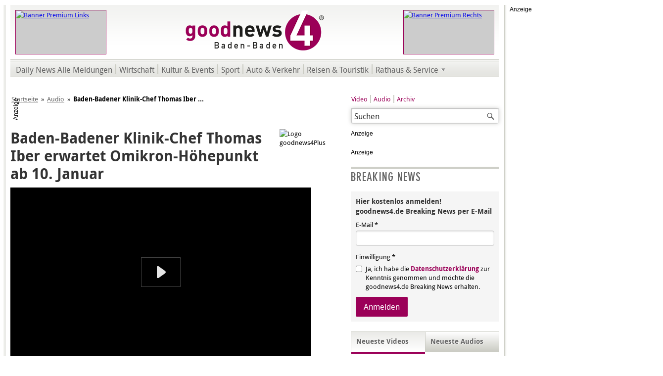

--- FILE ---
content_type: application/xml
request_url: https://www.goodnews4.de/media/zoo/elements/media/assets/jwplayer/skins/modieus-custom.xml
body_size: 29415
content:
<?xml version="1.0" ?><skin author="LongTail Video" name="Modieus" target="6.0" version="1.1">

	<components>
		<component name="controlbar">
			<settings>
				<setting name="margin" value="0"/>
				<setting name="fontcase" value="normal"/>
				<setting name="fontcolor" value="0xEEEEEE"/>
				<setting name="fontsize" value="11"/>
				<setting name="fontweight" value="normal"/>
				<setting name="maxwidth" value="9999"/>
			</settings>

			<elements>
				<element name="background" src="[data-uri]"/>
				<element name="capLeft" src="[data-uri]"/>
				<element name="capRight" src="[data-uri]"/>
				<element name="divider" src="[data-uri]"/>

				<element name="playButton" src="[data-uri]"/>
				<element name="playButtonOver" src="[data-uri]"/>
				<element name="pauseButton" src="[data-uri]"/>
				<element name="pauseButtonOver" src="[data-uri]"/>

				<element name="timeSliderCapLeft" src="[data-uri]"/>
				<element name="timeSliderCapRight" src="[data-uri]"/>
				<element name="timeSliderRail" src="[data-uri]"/>
				<element name="timeSliderBuffer" src="[data-uri]"/>
				<element name="timeSliderProgress" src="[data-uri]"/>
				<element name="timeSliderThumb" src="[data-uri]"/>

				<element name="hdButton" src="[data-uri]"/>
				<element name="hdButtonOver" src="[data-uri]"/>
				<element name="ccButton" src="[data-uri]"/>
				<element name="ccButtonOver" src="[data-uri]"/>
				<element name="muteButton" src="[data-uri]"/>
				<element name="muteButtonOver" src="[data-uri]"/>
				<element name="unmuteButton" src="[data-uri]"/>
				<element name="unmuteButtonOver" src="[data-uri]"/>
				<element name="fullscreenButton" src="[data-uri]"/>
				<element name="fullscreenButtonOver" src="[data-uri]"/>
				<element name="normalscreenButton" src="[data-uri]"/>
				<element name="normalscreenButtonOver" src="[data-uri]"/>
			</elements>
		</component>
		
		<component name="display">
			<settings>
				<setting name="backgroundcolor" value="0x404040"/>
				<setting name="bufferinterval" value="50"/>
				<setting name="bufferrotation" value="30"/>
			</settings>
			<elements>
				<element name="background" src="[data-uri]"/>
				<element name="bufferIcon" src="[data-uri]"/>
				<element name="playIcon" src="[data-uri]"/>
				<element name="playIconOver" src="[data-uri]"/>
				<element name="muteIcon" src="[data-uri]"/>
				<element name="muteIconOver" src="[data-uri]"/>
				<element name="errorIcon" src="[data-uri]"/>
			</elements>
		</component>
		
		<component name="display">
			<settings>
				<setting name="bufferinterval" value="100"/>
				<setting name="bufferrotation" value="45"/>
				<setting name="fontcase" value="normal"/>
				<setting name="fontcolor" value="0xEEEEEE"/>
				<setting name="overcolor" value="0xFFFFFF"/>
				<setting name="fontsize" value="15"/>
				<setting name="fontweight" value="normal"/>
			</settings>

			<elements>
				<element name="background" src="[data-uri]"/>
				<element name="backgroundOver" src="[data-uri]"/>
				<element name="capLeft" src="[data-uri]"/>
				<element name="capLeftOver" src="[data-uri]"/>
				<element name="capRight" src="[data-uri]"/>
				<element name="capRightOver" src="[data-uri]"/>
				<element name="bufferIcon" src="[data-uri]"/>
				<element name="errorIcon" src="[data-uri]"/>
				<element name="playIcon" src="[data-uri]"/>
				<element name="playIconOver" src="[data-uri]"/>
				<element name="replayIcon" src="[data-uri]"/>
				<element name="replayIconOver" src="[data-uri]"/>
			</elements>
		</component>
		
		<component name="dock">
			<settings>
				<setting name="margin" value="8"/>
			</settings>
			<elements>
				<element name="button" src="[data-uri]"/>
				<element name="buttonOver" src="[data-uri]"/>
				<element name="buttonActive" src="[data-uri]"/>
				<element name="capLeft" src="[data-uri]"/>
				<element name="capRight" src="[data-uri]"/>
				<element name="divider" src="[data-uri]"/>
			</elements>
		</component>
		
		<component name="playlist">
			<settings>
				<setting name="backgroundcolor" value="0x000000"/>
				<setting name="fontcolor" value="0x7F7F7F"/>
				<setting name="fontsize" value="12"/>
				<setting name="fontweight" value="normal"/>
				<setting name="activecolor" value="0xcccccc"/>
				<setting name="overcolor" value="0xcccccc"/>

				<setting name="titlecolor" value="0xcccccc"/>
				<setting name="titlesize" value="13"/>
				<setting name="titleweight" value="normal"/>
				<setting name="titleactivecolor" value="0xffffff"/>
				<setting name="titleovercolor" value="0xffffff"/>
			</settings>
			<elements>
				<element name="item" src="[data-uri]"/>
				<element name="itemActive" src="[data-uri]"/>
				<element name="itemOver" src="[data-uri]"/>
				<element name="itemImage" src="[data-uri]"/>
				<element name="divider" src="[data-uri]"/>
				<element name="sliderCapTop" src="[data-uri]"/>
				<element name="sliderCapBottom" src="[data-uri]"/>
				<element name="sliderRail" src="[data-uri]"/>
				<element name="sliderThumb" src="[data-uri]"/>
				<element name="sliderThumbCapTop" src="[data-uri]"/>
				<element name="sliderThumbCapBottom" src="[data-uri]"/>
			</elements>
		</component>
		
		<component name="tooltip">
			<settings>
				<setting name="fontcase" value="normal"/>
				<setting name="fontcolor" value="0x404040"/>
				<setting name="fontsize" value="11"/>
				<setting name="fontweight" value="bold"/>
				<setting name="activecolor" value="0x404040"/>
				<setting name="overcolor" value="0x404040"/>
			</settings>

			<elements>
				<element name="arrow" src="[data-uri]"/>
				<element name="background" src="[data-uri]"/>
				<element name="capTop" src="[data-uri]"/>
				<element name="capBottom" src="[data-uri]"/>
				<element name="capLeft" src="[data-uri]"/>
				<element name="capRight" src="[data-uri]"/>
				<element name="capTopLeft" src="[data-uri]"/>
				<element name="capTopRight" src="[data-uri]"/>
				<element name="capBottomLeft" src="[data-uri]"/>
				<element name="capBottomRight" src="[data-uri]"/>

				<element name="menuTopHD" src="[data-uri]"/>
				<element name="menuTopCC" src="[data-uri]"/>
				<element name="menuOption" src="[data-uri]"/>
				<element name="menuOptionOver" src="[data-uri]"/>
				<element name="menuOptionActive" src="[data-uri]"/>
				
				<element name="volumeCapTop" src="[data-uri]"/>
				<element name="volumeCapBottom" src="[data-uri]"/>
				<element name="volumeRail" src="[data-uri]"/>
				<element name="volumeProgress" src="[data-uri]"/>
				<element name="volumeThumb" src="[data-uri]"/>				
			</elements>
		</component>

	</components>

</skin>

--- FILE ---
content_type: text/javascript
request_url: https://www.goodnews4.de/media/zoo/elements/media/assets/jwplayer/jwplayer.html5.js
body_size: 134329
content:
(function(f){f.html5={};f.html5.version="6.5.3609"})(jwplayer);
(function(f){function h(a){return function(){a("Error loading file")}}function e(a,b,c,e){return function(){try{var g=a.responseXML;if(g&&g.firstChild)return c(a)}catch(d){}(g=f.parseXML(a.responseText))&&g.firstChild?(a=f.extend({},a,{responseXML:g}),c(a)):e&&e(a.responseText?"Invalid XML":b)}}var d=window;f.serialize=function(a){return null==a?null:"true"==a.toString().toLowerCase()?!0:"false"==a.toString().toLowerCase()?!1:isNaN(Number(a))||5<a.length||0==a.length?a:Number(a)};f.filterSources=
function(a){var b,c,e=f.extensionmap;if(a){c=[];for(var g=0;g<a.length;g++){var d=a[g].type,h=a[g].file;d||(d=e.extType(f.extension(h)),a[g].type=d);f.canPlayHTML5(d)&&(b||(b=d),d==b&&c.push(f.extend({},a[g])))}}return c};f.canPlayHTML5=function(a){if(f.isAndroid()&&("hls"==a||"m3u"==a||"m3u8"==a))return!1;a=f.extensionmap.types[a];return!!a&&jwplayer.vid.canPlayType(a)};f.ajax=function(a,b,c){var k;0<a.indexOf("#")&&(a=a.replace(/#.*$/,""));var g;g=(g=a)&&0<=g.indexOf("://")&&g.split("/")[2]!=d.location.href.split("/")[2]?
!0:!1;if(g&&f.exists(d.XDomainRequest))k=new XDomainRequest,k.onload=e(k,a,b,c),k.onerror=h(c,a,k);else if(f.exists(d.XMLHttpRequest)){var r=k=new XMLHttpRequest,l=a;k.onreadystatechange=function(){if(4===r.readyState)switch(r.status){case 200:e(r,l,b,c)();break;case 404:c("File not found")}};k.onerror=h(c,a)}else c&&c();try{k.open("GET",a,!0),k.send(null)}catch(j){c&&c(a)}return k};f.parseXML=function(a){try{var b;if(d.DOMParser){b=(new DOMParser).parseFromString(a,"text/xml");try{if("parsererror"==
b.childNodes[0].firstChild.nodeName)return}catch(c){}}else b=new ActiveXObject("Microsoft.XMLDOM"),b.async="false",b.loadXML(a);return b}catch(e){}};f.parseDimension=function(a){if("string"==typeof a){if(""===a)return 0;if(!(-1<a.lastIndexOf("%")))return parseInt(a.replace("px",""),10)}return a};f.timeFormat=function(a){if(0<a){var b=Math.floor(a/3600),c=Math.floor((a-3600*b)/60);a=Math.floor(a%60);return(b?b+":":"")+(10>c?"0":"")+c+":"+(10>a?"0":"")+a}return"00:00"};f.seconds=function(a){a=a.replace(",",
".");var b=a.split(":"),c=0;"s"==a.substr(-1)?c=Number(a.substr(0,a.length-1)):"m"==a.substr(-1)?c=60*Number(a.substr(0,a.length-1)):"h"==a.substr(-1)?c=3600*Number(a.substr(0,a.length-1)):1<b.length?(c=Number(b[b.length-1]),c+=60*Number(b[b.length-2]),3==b.length&&(c+=3600*Number(b[b.length-3]))):c=Number(a);return c};f.bounds=function(a){if(!a)return{left:0,right:0,width:0,height:0,top:0,bottom:0};var b=a,c=0,e=0,g=isNaN(a.offsetWidth)?0:a.offsetWidth;a=isNaN(a.offsetHeight)?0:a.offsetHeight;do c+=
isNaN(b.offsetLeft)?0:b.offsetLeft,e+=isNaN(b.offsetTop)?0:b.offsetTop;while(b=b.offsetParent);return{left:c,top:e,width:g,height:a,right:c+g,bottom:e+a}};f.empty=function(a){if(a)for(;0<a.childElementCount;)a.removeChild(a.children[0])}})(jwplayer.utils);
(function(f){function h(){var a=document.createElement("style");a.type="text/css";document.getElementsByTagName("head")[0].appendChild(a);return a}function e(b){if(j)a[b].innerHTML=d(b);else{var g=a[b].sheet,c=l[b];if(g){var e=g.cssRules;f.exists(c)&&c<e.length&&e[c].selectorText==b?g.deleteRule(c):l[b]=e.length;g.insertRule(d(b),l[b])}}}function d(a){var b=a+"{\n";r(c[a],function(a,g){b+="  "+a+": "+g+";\n"});return b+="}\n"}var a={},b,c={},k=0,g=f.exists,r=f.foreach,l={},j=!1,q=f.css=function(d,
p,l){if(!a[d])if(j)a[d]=h();else{if(!b||5E4<b.sheet.cssRules.length)b=h();a[d]=b}g(l)||(l=!1);c[d]||(c[d]={});r(p,function(a,b){a:{var e=b;if("undefined"===typeof e)b=void 0;else{var k=l?" !important":"";if(isNaN(e))b=e.match(/png|gif|jpe?g/i)&&0>e.indexOf("url")?"url("+e+")":e+k;else switch(a){case "z-index":case "opacity":b=e+k;break a;default:b=a.match(/color/i)?"#"+f.pad(e.toString(16).replace(/^0x/i,""),6)+k:0===e?0+k:Math.ceil(e)+"px"+k}}}g(c[d][a])&&!g(b)?delete c[d][a]:g(b)&&(c[d][a]=b)});
0<k||e(d)};q.block=function(){k++};q.unblock=function(){k=Math.max(k-1,0);0==k&&r(a,function(a){e(a)})};f.clearCss=function(b){r(c,function(a){0<=a.indexOf(b)&&delete c[a]});r(a,function(a){0<=a.indexOf(b)&&e(a)})};f.transform=function(a,b){var g="-transform",e;b=b?b:"";"string"==typeof a?(e={},e["-webkit"+g]=b,e["-ms"+g]=b,e["-moz"+g]=b,e["-o"+g]=b,f.css(a,e)):(g="Transform",e=a.style,e["webkit"+g]=b,e["Moz"+g]=b,e["ms"+g]=b,e["O"+g]=b)};f.dragStyle=function(a,b){f.css(a,{"-webkit-user-select":b,
"-moz-user-select":b,"-ms-user-select":b,"-webkit-user-drag":b,"user-select":b,"user-drag":b})};f.transitionStyle=function(b,a){navigator.userAgent.match(/5\.\d(\.\d)? safari/i)||f.css(b,{"-webkit-transition":a,"-moz-transition":a,"-o-transition":a})};f.rotate=function(b,a){f.transform(b,"rotate("+a+"deg)")};q(".jwplayer "+" div span a img ul li video".split(" ").join(",.jwplayer ")+", .jwclick",{margin:0,padding:0,border:0,color:"#000000","font-size":"100%",font:"inherit","vertical-align":"baseline",
"background-color":"transparent","text-align":"left",direction:"ltr"});q(".jwplayer ul",{"list-style":"none"})})(jwplayer.utils);
(function(f){f.scale=function(e,d,a,b,c){var k=f.exists;k(d)||(d=1);k(a)||(a=1);k(b)||(b=0);k(c)||(c=0);f.transform(e,1==d&&1==a&&0==b&&0==c?"":"scale("+d+","+a+") translate("+b+"px,"+c+"px)")};f.stretch=function(e,d,a,b,c,k){if(d&&(e||(e=h.UNIFORM),a&&b&&c&&k)){var g=a/c,r=b/k,l="video"==d.tagName.toLowerCase(),j=!1,q;l&&f.transform(d);q="jw"+e.toLowerCase();switch(e.toLowerCase()){case h.FILL:g>r?(c*=g,k*=g):(c*=r,k*=r);case h.NONE:g=r=1;case h.EXACTFIT:j=!0;break;default:g>r?0.95<c*r/a?(j=!0,q=
"jwexactfit"):(c*=r,k*=r):0.95<k*g/b?(j=!0,q="jwexactfit"):(c*=g,k*=g),j&&(r=Math.ceil(100*b/k)/100,g=Math.ceil(100*a/c)/100)}l?j?(d.style.width=c+"px",d.style.height=k+"px",f.scale(d,g,r,(a-c)/2/g,(b-k)/2/r)):(d.style.width="",d.style.height=""):(d.className=d.className.replace(/\s*jw(none|exactfit|uniform|fill)/g,""),d.className+=" "+q)}};var h=f.stretching={NONE:"none",FILL:"fill",UNIFORM:"uniform",EXACTFIT:"exactfit"}})(jwplayer.utils);
(function(f){f.parsers={localName:function(h){return h?h.localName?h.localName:h.baseName?h.baseName:"":""},textContent:function(h){return h?h.textContent?h.textContent:h.text?h.text:"":""},getChildNode:function(h,e){return h.childNodes[e]},numChildren:function(h){return h.childNodes?h.childNodes.length:0}}})(jwplayer.html5);
(function(f){f.dfxp=function(h,e){var d,a,b=jwplayer.utils.seconds;this.load=function(b){a=b;try{d.open("GET",b,!0),d.send(null)}catch(k){e("Error loading DFXP File: "+b)}};d=new XMLHttpRequest;d.onreadystatechange=function(){if(4===d.readyState)if(200===d.status){for(var c=d.responseText,k=[{begin:0,text:""}],c=c.replace(/^\s+/,"").replace(/\s+$/,""),c=c.split("\x3c/p\x3e"),g=[],f=0;f<c.length;f++)0<=c[f].indexOf("\x3cp")&&(c[f]=c[f].substr(c[f].indexOf("\x3cp")+2).replace(/^\s+/,"").replace(/\s+$/,
""),g.push(c[f]));c=g;for(f=0;f<c.length;f++){var g=c[f],l={};try{var j=g.indexOf('begin\x3d"'),g=g.substr(j+7),j=g.indexOf('" end\x3d"');l.begin=b(g.substr(0,j));g=g.substr(j+7);j=g.indexOf('"\x3e');l.end=b(g.substr(0,j));g=g.substr(j+2);l.text=g}catch(q){}g=l;g.text&&(k.push(g),g.end&&(k.push({begin:g.end,text:""}),delete g.end))}1<k.length?h(k):e("Invalid DFXP file: "+a)}else k=d.status,0==k?e("Crossdomain loading denied: "+a):404==k?e("DFXP File not found: "+a):e("Error "+k+" loading DFXP file: "+
a)}}})(jwplayer.html5.parsers);
(function(f){var h=f.html5.parsers;(h.jwparser=function(){}).parseEntry=function(e,d){for(var a=[],b=[],c=f.utils.xmlAttribute,k=0;k<e.childNodes.length;k++){var g=e.childNodes[k];if("jwplayer"==g.prefix){var r=h.localName(g);"source"==r?(delete d.sources,a.push({file:c(g,"file"),"default":c(g,"default"),label:c(g,"label"),type:c(g,"type")})):"track"==r?(delete d.tracks,b.push({file:c(g,"file"),"default":c(g,"default"),kind:c(g,"kind"),label:c(g,"label")})):(d[r]=f.utils.serialize(h.textContent(g)),"file"==
r&&d.sources&&delete d.sources)}d.file||(d.file=d.link)}if(a.length){d.sources=[];for(k=0;k<a.length;k++)0<a[k].file.length&&(a[k]["default"]="true"==a[k]["default"]?!0:!1,a[k].label.length||delete a[k].label,d.sources.push(a[k]))}if(b.length){d.tracks=[];for(k=0;k<b.length;k++)0<b[k].file.length&&(b[k]["default"]="true"==b[k]["default"]?!0:!1,b[k].kind=!b[k].kind.length?"captions":b[k].kind,b[k].label.length||delete b[k].label,d.tracks.push(b[k]))}return d}})(jwplayer);
(function(f){var h=jwplayer.utils,e=h.xmlAttribute,d=f.localName,a=f.textContent,b=f.numChildren,c=f.mediaparser=function(){};c.parseGroup=function(k,g){var f,l,j=[];for(l=0;l<b(k);l++)if(f=k.childNodes[l],"media"==f.prefix&&d(f))switch(d(f).toLowerCase()){case "content":e(f,"duration")&&(g.duration=h.seconds(e(f,"duration")));0<b(f)&&(g=c.parseGroup(f,g));e(f,"url")&&(g.sources||(g.sources=[]),g.sources.push({file:e(f,"url"),type:e(f,"type"),width:e(f,"width"),label:e(f,"label")}));break;case "title":g.title=
a(f);break;case "description":g.description=a(f);break;case "guid":g.mediaid=a(f);break;case "thumbnail":g.image||(g.image=e(f,"url"));break;case "group":c.parseGroup(f,g);break;case "subtitle":var q={};q.file=e(f,"url");q.kind="captions";if(0<e(f,"lang").length){var m=q;f=e(f,"lang");var p={zh:"Chinese",nl:"Dutch",en:"English",fr:"French",de:"German",it:"Italian",ja:"Japanese",pt:"Portuguese",ru:"Russian",es:"Spanish"};f=p[f]?p[f]:f;m.label=f}j.push(q)}g.hasOwnProperty("tracks")||(g.tracks=[]);for(l=
0;l<j.length;l++)g.tracks.push(j[l]);return g}})(jwplayer.html5.parsers);
(function(f){function h(b){for(var a={},h=0;h<b.childNodes.length;h++){var l=b.childNodes[h],j=c(l);if(j)switch(j.toLowerCase()){case "enclosure":a.file=e.xmlAttribute(l,"url");break;case "title":a.title=d(l);break;case "guid":a.mediaid=d(l);break;case "pubdate":a.date=d(l);break;case "description":a.description=d(l);break;case "link":a.link=d(l);break;case "category":a.tags=a.tags?a.tags+d(l):d(l)}}a=f.mediaparser.parseGroup(b,a);a=f.jwparser.parseEntry(b,a);return new jwplayer.playlist.item(a)}
var e=jwplayer.utils,d=f.textContent,a=f.getChildNode,b=f.numChildren,c=f.localName;f.rssparser={};f.rssparser.parse=function(e){for(var g=[],d=0;d<b(e);d++){var f=a(e,d);if("channel"==c(f).toLowerCase())for(var j=0;j<b(f);j++){var q=a(f,j);"item"==c(q).toLowerCase()&&g.push(h(q))}}return g}})(jwplayer.html5.parsers);
(function(f){f.srt=function(f,e,d){function a(a){0==a?e("Crossdomain loading denied: "+k):404==a?e("SRT File not found: "+k):e("Error "+a+" loading SRT file: "+k)}function b(a){var b=d?[]:[{begin:0,text:""}];a=a.replace(/^\s+/,"").replace(/\s+$/,"");var g=a.split("\r\n\r\n");1==g.length&&(g=a.split("\n\n"));for(a=0;a<g.length;a++)if("WEBVTT"!=g[a]){var c,p=g[a];c={};var s=p.split("\r\n");1==s.length&&(s=p.split("\n"));try{p=1;0<s[0].indexOf(" --\x3e ")&&(p=0);var v=s[p].indexOf(" --\x3e ");0<v&&(c.begin=
r(s[p].substr(0,v)),c.end=r(s[p].substr(v+5)));if(s[p+1]){c.text=s[p+1];for(p+=2;p<s.length;p++)c.text+="\x3cbr/\x3e"+s[p]}}catch(u){}c.text&&(b.push(c),c.end&&!d&&(b.push({begin:c.end,text:""}),delete c.end))}1<b.length?f(b):e("Invalid SRT file: "+k)}var c,k,g=jwplayer.utils,r=g.seconds;this.load=function(d){k=d;try{var f;f=d&&0<=d.indexOf("://")&&d.split("/")[2]!=window.location.href.split("/")[2]?!0:!1;f&&g.exists(window.XDomainRequest)&&(c=new XDomainRequest,c.onload=function(){b(c.responseText)},
c.onerror=function(){a(c.status)});c.open("GET",d,!0);c.send(null)}catch(h){e("Error loading SRT File: "+d)}};c=new XMLHttpRequest;c.onreadystatechange=function(){4===c.readyState&&(200===c.status?b(c.responseText):a(c.status))}}})(jwplayer.html5.parsers);
(function(f){var h=jwplayer.utils,e=jwplayer.events,d=e.state,a=h.css,b="playing",c=document;f.captions=function(a,g){function r(a){h.log("CAPTIONS("+a+")")}function l(a){(I=a.fullscreen)?(j(),setTimeout(j,500)):s(!0)}function j(){var a=n.offsetHeight,b=n.offsetWidth;0!=a&&0!=b&&y.resize(b,Math.round(0.94*a))}function q(a){a=a.responseXML.firstChild;"xml"==f.parsers.localName(a)&&(a=a.nextSibling);("tt"==f.parsers.localName(a)?new jwplayer.html5.parsers.dfxp(p,r):new jwplayer.html5.parsers.srt(p,
r)).load(E)}function m(){(new jwplayer.html5.parsers.srt(p,r)).load(E)}function p(a){y.populate(a);D<x.length&&(x[D].data=a);s(!1)}function s(a){h.isMobile()||!x.length?y.hide():w==b&&0<z?(y.show(),I?l({fullscreen:!0}):(v(),a&&setTimeout(v,500))):y.hide()}function v(){y.resize()}function u(a){0<a?(D=a-1,z=a):z=0;D>=x.length||(x[D].data?y.populate(x[D].data):(E=a=x[D].file,h.ajax(a,q,m)),s(!1))}function A(){var a=[];a.push({label:"Off"});for(var b=0;b<x.length;b++)a.push({label:x[b].label});return a}
var n,B={back:!0,color:"#FFFFFF",fontSize:15},t={fontFamily:"Arial,sans-serif",fontStyle:"normal",fontWeight:"normal",textDecoration:"none"},y,w,D,x=[],z=0,I=!1,E,C=new e.eventdispatcher;h.extend(this,C);this.element=function(){return n};this.getCaptionsList=function(){return A()};this.getCurrentCaptions=function(){return z};this.setCurrentCaptions=function(a){if(0<=a&&z!=a&&a<=x.length){u(a);a=A();h.saveCookie("captionLabel",a[z].label);var b=e.JWPLAYER_CAPTIONS_CHANGED;C.sendEvent(b,{type:b,tracks:a,
track:z})}};n=c.createElement("div");n.id=a.id+"_caption";n.className="jwcaptions";a.jwAddEventListener(e.JWPLAYER_PLAYER_STATE,function(a){switch(a.newstate){case d.IDLE:w="idle";s(!1);break;case d.PLAYING:w=b,s(!1)}});a.jwAddEventListener(e.JWPLAYER_PLAYLIST_ITEM,function(){D=0;x=[];y.update(0);for(var b=a.jwGetPlaylist()[a.jwGetPlaylistIndex()].tracks,g=[],c=0,d="",f=0,d="",c=0;c<b.length;c++)d=b[c].kind.toLowerCase(),("captions"==d||"subtitles"==d)&&g.push(b[c]);for(c=z=0;c<g.length;c++)if(d=
g[c].file)g[c].label||(g[c].label=c.toString()),x.push(g[c]);for(c=0;c<x.length;c++)if(x[c]["default"]){f=c+1;break}if(d=h.getCookies().captionLabel){b=A();for(c=0;c<b.length;c++)if(d==b[c].label){f=c;break}}u(f);s(!1);b=e.JWPLAYER_CAPTIONS_LIST;g=A();C.sendEvent(b,{type:b,tracks:g,track:z})});a.jwAddEventListener(e.JWPLAYER_MEDIA_ERROR,r);a.jwAddEventListener(e.JWPLAYER_ERROR,r);a.jwAddEventListener(e.JWPLAYER_READY,function(){h.foreach(B,function(a,b){g&&void 0!=g[a.toLowerCase()]?"color"==a?t.color=
"#"+String(g.color).substr(-6):t[a]=g[a.toLowerCase()]:t[a]=b});y=new jwplayer.html5.captions.renderer(t,n);s(!1)});a.jwAddEventListener(e.JWPLAYER_MEDIA_TIME,function(a){y.update(a.position)});a.jwAddEventListener(e.JWPLAYER_FULLSCREEN,l);a.jwAddEventListener(e.JWPLAYER_RESIZE,function(){s(!1)})};a(".jwcaptions",{position:"absolute",cursor:"pointer",width:"100%",height:"100%",overflow:"hidden"})})(jwplayer.html5);
(function(f){var h=jwplayer.utils.foreach;f.captions.renderer=function(e,d){function a(a){f(r,{visibility:"hidden"});l.innerHTML=a;m=""==a?"hidden":"visible";setTimeout(b,20)}function b(){var a=r.clientWidth,b=Math.round(e.fontSize*Math.pow(a/400,0.6)),c=Math.round(1.4*b);f(l,{maxWidth:a+"px",fontSize:b+"px",lineHeight:c+"px",visibility:m})}function c(){for(var b=-1,c=0;c<g.length;c++)if(g[c].begin<=q&&(c==g.length-1||g[c+1].begin>=q)){b=c;break}-1==b?a(""):b!=j&&(j=b,a(g[c].text))}function f(a,b){h(b,
function(b,c){a.style[b]=c})}var g,r,l,j,q,m="visible",p;this.hide=function(){f(r,{display:"none"});p&&(clearInterval(p),p=null)};this.populate=function(a){j=-1;g=a;c()};this.resize=function(){b()};r=document.createElement("div");l=document.createElement("span");r.appendChild(l);d.appendChild(r);f(r,{display:"block",height:"auto",position:"absolute",bottom:"20px",textAlign:"center",width:"100%"});f(l,{color:"#"+e.color.substr(-6),display:"inline-block",fontFamily:e.fontFamily,fontStyle:e.fontStyle,
fontWeight:e.fontWeight,height:"auto",margin:"auto",position:"relative",textAlign:"center",textDecoration:e.textDecoration,wordWrap:"break-word",width:"auto"});e.back?f(l,{background:"#000"}):f(l,{textShadow:"-2px 0px 1px #000,2px 0px 1px #000,0px -2px 1px #000,0px 2px 1px #000,-1px 1px 1px #000,1px 1px 1px #000,1px -1px 1px #000,1px 1px 1px #000"});this.show=function(){f(r,{display:"block"});p||(p=setInterval(b,250));b()};this.update=function(a){q=a;g&&c()}}})(jwplayer.html5);
(function(f){var h=f.html5,e=f.utils,d=f.events,a=d.state,b=e.css;f=e.transitionStyle;var c="button",k="text",g="divider",r="slider",l="100%",j={display:"none"},q={display:v},m=!1,p=!0,s=null,v=void 0,u=window,A=document;h.controlbar=function(f,B){function t(a,b,c){return{name:a,type:b,className:c}}function y(a){var b=m,c;K.elapsed&&(c=e.timeFormat(a.position),K.elapsed.innerHTML=c,b=c.length!=e.timeFormat(wa).length);K.duration&&(c=e.timeFormat(a.duration),K.duration.innerHTML=c,b=b||c.length!=e.timeFormat(ia).length);
0<a.duration?qa(a.position/a.duration):qa(0);ia=a.duration;wa=a.position;b&&ya()}function w(){var a=H.jwGetMute();Z("mute",a);ja(a?0:Ja)}function D(){Ja=H.jwGetVolume()/100;ja(Ja)}function x(){b(C(".jwhd"),j);b(C(".jwcc"),j);za();ya()}function z(a){Aa=a.currentQuality;la&&0<=Aa&&la.setActive(a.currentQuality)}function I(a){ba&&(Ba=a.track,ma&&0<=Ba&&ma.setActive(a.track))}function E(){ca=e.extend({},W,R.getComponentSettings("controlbar"),B);V=Q("background").height;b("#"+$,{height:V,bottom:ua?0:ca.margin});
b(C(".jwtext"),{font:ca.fontsize+"px/"+Q("background").height+"px "+ca.font,color:ca.fontcolor,"font-weight":ca.fontweight});b(C(".jwoverlay"),{bottom:V});0<ca.maxwidth&&b(C(),{"max-width":ua?v:ca.maxwidth})}function C(a){return"#"+$+(a?" "+a:"")}function M(){return A.createElement("span")}function F(a){switch(a.type){case g:var e;a.width?(e=M(),e.className="jwblankDivider",b(e,{width:parseInt(a.width)})):a.element?e=G(a.element):(e=G(a.name),e||(e=M(),e.className="jwblankDivider"));a.className&&
(e.className+=" "+a.className);return e;case k:a=a.name;e={};var d=Q(a+"Background");if(d.src){var f=M();f.id=$+"_"+a;f.className="jwtext jw"+a;e.background="url("+d.src+") no-repeat center";e["background-size"]="100% "+Q("background").height+"px";b(C(".jw"+a),e);f.innerHTML="00:00";a=K[a]=f}else a=null;return a;case c:if("blank"!=a.name)return a=a.name,Q(a+"Button").src?(e=M(),e.className="jw"+a+" jwbuttoncontainer",d=A.createElement("button"),d.addEventListener("click",T(a),m),d.innerHTML="\x26nbsp;",
e.appendChild(d),d=Q(a+"Button"),f=Q(a+"ButtonOver"),N(C(".jw"+a+" button"),d,f),(d=bb[a])&&N(C(".jw"+a+".jwtoggle button"),Q(d+"Button"),Q(d+"ButtonOver")),a=K[a]=e):a=s,a;break;case r:d=a.name;a=M();var j=d+("time"==d?"Slider":"")+"Cap",p=(f="volume"==d)?"Top":"Left",q=f?"Bottom":"Right",I=G(j+p,s,m,m,f),t=G(j+q,s,m,m,f);e=M();var n=["Rail","Buffer","Progress"],ea;e.className="jwrail jwsmooth";for(var y=0;y<n.length;y++){var L="time"==d?"Slider":"",z=d+L+n[y],w=G(z,s,!f,"volume"==d),x=G(z+"Cap"+
p,s,m,m,f),B=G(z+"Cap"+q,s,m,m,f),u=Q(z+"Cap"+p),F=Q(z+"Cap"+q);if(w){var E=M();E.className="jwrailgroup "+n[y];x&&E.appendChild(x);E.appendChild(w);B&&(E.appendChild(B),B.className+=" jwcap"+(f?"Bottom":"Right"));b(C(".jwrailgroup."+n[y]),{"min-width":f?v:u.width+F.width});E.capSize=f?u.height+F.height:u.width+F.width;b(C("."+w.className),{left:f?v:u.width,right:f?v:F.width,top:f?u.height:v,bottom:f?F.height:v,height:f?"auto":v});2==y&&(ea=E);K[z]=E;e.appendChild(E)}}if(L=G(d+L+"Thumb",s,m,m,f))b(C("."+
L.className),{opacity:"time"==d?0:1,"margin-top":f?L.skin.height/-2:v}),L.className+=" jwthumb",(f&&ea?ea:e).appendChild(L);e.addEventListener("mousedown",Pa(d),m);"time"==d&&(e.addEventListener("mousemove",Ca,m),e.addEventListener("mouseout",S,m));K[d+"Rail"]=e;ea=Q(j+p);j=Q(j+p);Q(d+"SliderRail");a.className="jwslider jw"+d;I&&a.appendChild(I);a.appendChild(e);t&&(f&&(t.className+=" jwcapBottom"),a.appendChild(t));b(C(".jw"+d+" .jwrail"),{left:f?v:ea.width,right:f?v:j.width,top:f?ea.height:v,bottom:f?
j.height:v,width:f?l:v,height:f?"auto":v});K[d]=a;a.vertical=f;"time"==d?(na=new h.overlay($+"_timetooltip",R),Ka=new h.thumbs($+"_thumb"),Qa=A.createElement("div"),Qa.className="jwoverlaytext",La=A.createElement("div"),d=Ka.element(),La.appendChild(d),La.appendChild(Qa),na.setContents(La),Va=e,J(0),d=na.element(),e.appendChild(d),K.timeSliderThumb&&b(C(".jwtimeSliderThumb"),{"margin-left":Q("timeSliderThumb").width/-2}),Da(0),qa(0),qa(0),Da(0)):"volume"==d&&(b(C(".jwvolume"),{width:Q("volumeRail").width+
(f?0:Q("volumeCap"+p).width+Q("volumeCap"+q).width),height:f?Q("volumeCap"+p).height+Q("volumeRail").height+Q("volumeRailCap"+p).height+Q("volumeRailCap"+q).height+Q("volumeCap"+q).height:v}),f&&(a.className+=" jwvertical"));return a}}function G(a,c,d,g,f){var h=M();h.className="jw"+a;var k=g?" left center":" center";g=Q(a);h.innerHTML="\x26nbsp;";if(g&&""!=g.src)return d=d?{background:"url('"+g.src+"') repeat-x "+k,height:f?g.height:v}:{background:"url('"+g.src+"') no-repeat"+k,width:g.width,height:f?
g.height:v},h.skin=g,b(C(".jw"+a),e.extend(d,c)),K[a]=h}function N(a,c,e){c.src&&(b(a,{width:c.width,background:"url("+c.src+") center no-repeat"}),e.src&&b(a+":hover",{background:"url("+e.src+") center no-repeat"}))}function T(a){return function(b){if(Wa[a])Wa[a]();b.preventDefault()}}function L(a){e.foreach(Ea,function(b,c){b!=a&&c.hide()})}function X(){ua||(ra.show(),L("volume"))}function da(){ua||(Ma.show(),L("fullscreen"))}function Z(a,b){e.exists(b)||(b=!Na[a]);K[a]&&(K[a].className="jw"+a+
(b?" jwtoggle jwtoggling":" jwtoggling"),setTimeout(function(){K[a].className=K[a].className.replace(" jwtoggling","")},100));Na[a]=b}function oa(){sa&&1<sa.length&&(Ra&&(clearTimeout(Ra),Ra=void 0),la.show(),L("hd"))}function ea(){ba&&1<ba.length&&(Sa&&(clearTimeout(Sa),Sa=void 0),ma.show(),L("cc"))}function Ta(a){0<=a&&a<sa.length&&(H.jwSetCurrentQuality(a),la.hide())}function Ua(a){0<=a&&a<ba.length&&(H.jwSetCurrentCaptions(a),ma.hide())}function Fa(a){a.preventDefault();A.onselectstart=function(){return m}}
function Pa(b){return function(c){0==c.button&&(K[b+"Rail"].className="jwrail","time"==b?H.jwGetState()!=a.IDLE&&(H.jwSeekDrag(p),ta=b):ta=b)}}function fa(a){var b=(new Date).getTime();if(50<b-Xa){if((Oa=e.bounds(Va))&&0!=Oa.width){var c=na.element(),d=a.pageX-Oa.left-u.pageXOffset;0<=d&&d<=Oa.width&&(c.style.left=Math.round(d)+"px",J(ia*d/Oa.width),ka=e.bounds(O))}Xa=b}if(ta&&0==a.button)return c=K[ta].getElementsByClassName("jwrail")[0],d=e.bounds(c),c=ta,d=K[c].vertical?(d.bottom-a.pageY)/d.height:
(a.pageX-d.left)/d.width,"mouseup"==a.type?("time"==c&&H.jwSeekDrag(m),K[c+"Rail"].className="jwrail jwsmooth",ta=s,Ya[c](d)):("time"==ta?qa(d):ja(d),500<b-Za&&(Za=b,Ya[ta](d))),!1}function Ca(){na&&(ia&&!ua)&&(pa(na),na.show())}function S(){na&&na.hide()}function J(a){Qa.innerHTML=e.timeFormat(a);Ka.updateTimeline(a);na.setContents(La);ka=e.bounds(O);pa(na)}function P(){Sa=setTimeout(ma.hide,500)}function va(){Ra=setTimeout(la.hide,500)}function aa(a,c,d,e){var g=a.element();c.appendChild(g);c.addEventListener("mousemove",
d,m);e?c.addEventListener("mouseout",e,m):c.addEventListener("mouseout",a.hide,m);b("#"+g.id,{left:"50%"})}function Ga(a){var b=M();b.className="jwgroup jw"+a;xa[a]=b;if(ga[a]&&(b=ga[a],a=xa[a],b&&0<b.elements.length))for(var c=0;c<b.elements.length;c++){var d=F(b.elements[c]);d&&("volume"==b.elements[c].name&&d.vertical?(ra=new h.overlay($+"_volumeOverlay",R),ra.setContents(d)):a.appendChild(d))}}function za(){1<H.jwGetPlaylist().length&&(!A.querySelector("#"+H.id+" .jwplaylist")||H.jwGetFullscreen())?
(b(C(".jwnext"),q),b(C(".jwprev"),q),b(C(".nextdiv"),q)):(b(C(".jwnext"),j),b(C(".jwprev"),j),b(C(".nextdiv"),j))}function pa(a){ka||(ka=e.bounds(O));a.offsetX(0);var b=e.bounds(a.element());b.right>ka.right?a.offsetX(ka.right-b.right):b.left<ka.left&&a.offsetX(ka.left-b.left)}function Da(a){a=Math.min(Math.max(0,a),1);K.timeSliderBuffer&&(K.timeSliderBuffer.style.width=100*a+"%",K.timeSliderBuffer.style.opacity=0<a?1:0)}function Y(a,b){var c=K[a].vertical,d=a+("time"==a?"Slider":""),e=100*Math.min(Math.max(0,
b),1)+"%",g=K[d+"Progress"],d=K[d+"Thumb"],f=m;g&&(c?(g.style.height=e,g.style.bottom=0,g.clientHeight<=g.capSize&&(f=p)):(g.style.width=e,g.clientWidth<=g.capSize&&(f=p)),g.style.opacity=!f&&0<b||ta?1:0);d&&(c?d.style.top=0:d.style.left=e)}function ja(a){Y("volume",a)}function qa(a){Y("time",a)}function Q(a){return(a=R.getSkinElement(0==a.indexOf("volume")?"tooltip":"controlbar",a))?a:{width:0,height:0,src:"",image:v,ready:m}}var H,R,U=t("divider",g),W={margin:8,maxwidth:800,font:"Arial,sans-serif",
fontsize:11,fontcolor:15658734,fontweight:"bold",layout:{left:{position:"left",elements:[t("play",c),U,t("prev",c),t("next",c),t("divider",g,"nextdiv"),t("elapsed",k)]},center:{position:"center",elements:[t("time",r)]},right:{position:"right",elements:[t("duration",k),U,t("hd",c),t("cc",c),t("divider",g,"hddiv"),t("mute",c),t("volume",r),t("divider",g,"fsdiv"),t("fullscreen",c)]}}},ca,ga,K,V,O,$,ia,wa,sa,Aa,ba,Ba,Ja,ra,ka,Va,Oa,na,La,Ka,Qa,Ra,la,Sa,ma,Ma,$a,Ha,ua=m,ta=m,Za=0,Xa=0,bb={play:"pause",
mute:"unmute",fullscreen:"normalscreen"},Na={play:m,mute:m,fullscreen:m},Wa={play:function(){Na.play?H.jwPause():H.jwPlay()},mute:function(){H.jwSetMute(!Na.mute);w({mute:Na.mute})},fullscreen:function(){H.jwSetFullscreen()},next:function(){H.jwPlaylistNext()},prev:function(){H.jwPlaylistPrev()}},Ya={time:function(a){H.jwSeek(a*ia)},volume:function(a){ja(a);0.1>a&&(a=0);0.9<a&&(a=1);H.jwSetVolume(100*a)}},Ea={},ha=this,xa={},ya=function(){clearTimeout($a);$a=setTimeout(ha.redraw,0)};ha.redraw=function(){E();
var a=Q("capLeft"),c=Q("capRight");b(C(".jwgroup.jwcenter"),{left:Math.round(e.parseDimension(xa.left.offsetWidth)+a.width),right:Math.round(e.parseDimension(xa.right.offsetWidth)+c.width)});a=!ua&&O.parentNode.clientWidth>ca.maxwidth;c=ua?0:ca.margin;b(C(),{left:a?"50%":c,right:a?v:c,"margin-left":a?O.clientWidth/-2:v,width:a?l:v});ka=e.bounds(O);e.foreach(Ea,function(a,b){pa(b)})};ha.audioMode=function(a){a!=ua&&(ua=a,b(C(".jwfullscreen"),{display:a?"none":v}),b(C(".jwhd"),{display:a?"none":v}),
b(C(".jwcc"),{display:a?"none":v}),a&&(b(C(".fsdiv"),j),b(C(".hddiv"),j)),ya())};ha.element=function(){return O};ha.margin=function(){return parseInt(ca.margin)};ha.height=function(){return V};ha.show=function(){ha.visible||(clearTimeout(Ha),Ha=v,ha.visible=!0,O.style.display="inline-block",ya(),w(),Ha=setTimeout(function(){O.style.opacity=1},10))};ha.hide=function(){ha.visible&&(ha.visible=!1,O.style.opacity=0,clearTimeout(Ha),Ha=v,Ha=setTimeout(function(){O.style.display="none"},150))};K={};H=f;
$=H.id+"_controlbar";ia=wa=0;O=M();O.id=$;O.className="jwcontrolbar";R=H.skin;ga=R.getComponentLayout("controlbar");ga||(ga=W.layout);e.clearCss("#"+$);E();var Ia=G("capLeft"),U=G("capRight"),ab=G("background",{position:"absolute",left:Q("capLeft").width,right:Q("capRight").width,"background-repeat":"repeat-x"},p);ab&&O.appendChild(ab);Ia&&O.appendChild(Ia);Ga("left");Ga("center");Ga("right");O.appendChild(xa.left);O.appendChild(xa.center);O.appendChild(xa.right);K.hd&&(la=new h.menu("hd",$+"_hd",
R,Ta),aa(la,K.hd,oa,va),Ea.hd=la);K.cc&&(ma=new h.menu("cc",$+"_cc",R,Ua),aa(ma,K.cc,ea,P),Ea.cc=ma);K.mute&&(K.volume&&K.volume.vertical)&&(ra=new h.overlay($+"_volumeoverlay",R),ra.setContents(K.volume),aa(ra,K.mute,X),Ea.volume=ra);K.fullscreen&&(Ma=new h.overlay($+"_fullscreenoverlay",R),Ia=A.createElement("div"),Ia.className="jwoverlaytext",Ia.innerHTML="Fullscreen",Ma.setContents(Ia),aa(Ma,K.fullscreen,da),Ea.fullscreen=Ma);b(C(".jwright"),{right:Q("capRight").width});U&&O.appendChild(U);H.jwAddEventListener(d.JWPLAYER_MEDIA_TIME,
y);H.jwAddEventListener(d.JWPLAYER_PLAYER_STATE,function(c){switch(c.newstate){case a.BUFFERING:case a.PLAYING:b(C(".jwtimeSliderThumb"),{opacity:1});Z("play",p);break;case a.PAUSED:ta||Z("play",m);break;case a.IDLE:Z("play",m),b(C(".jwtimeSliderThumb"),{opacity:0}),K.timeRail&&(K.timeRail.className="jwrail",setTimeout(function(){K.timeRail.className+=" jwsmooth"},100)),Da(0),y({position:0,duration:0})}});H.jwAddEventListener(d.JWPLAYER_PLAYLIST_ITEM,function(a){a=H.jwGetPlaylist()[a.index].tracks;
if("array"==e.typeOf(a))for(var b=0;b<a.length;b++)if(a[b].file&&a[b].kind&&"thumbnails"==a[b].kind.toLowerCase()){Ka.load(a[b].file);return}Ka.load()});H.jwAddEventListener(d.JWPLAYER_MEDIA_MUTE,w);H.jwAddEventListener(d.JWPLAYER_MEDIA_VOLUME,D);H.jwAddEventListener(d.JWPLAYER_MEDIA_BUFFER,function(a){Da(a.bufferPercent/100)});H.jwAddEventListener(d.JWPLAYER_FULLSCREEN,function(a){Z("fullscreen",a.fullscreen);za()});H.jwAddEventListener(d.JWPLAYER_PLAYLIST_LOADED,x);H.jwAddEventListener(d.JWPLAYER_MEDIA_LEVELS,
function(a){if((sa=a.levels)&&1<sa.length&&la){b(C(".jwhd"),{display:v});la.clearOptions();for(var c=0;c<sa.length;c++)la.addOption(sa[c].label,c);z(a)}else b(C(".hddiv"),j),b(C(".jwhd"),{display:"none"});ya()});H.jwAddEventListener(d.JWPLAYER_MEDIA_LEVEL_CHANGED,z);H.jwAddEventListener(d.JWPLAYER_CAPTIONS_LIST,function(a){if((ba=a.tracks)&&1<ba.length&&ma){b(C(".jwcc"),{display:v});ma.clearOptions();for(var c=0;c<ba.length;c++)ma.addOption(ba[c].label,c);I(a)}else b(C(".jwcc"),{display:"none"});
ya()});H.jwAddEventListener(d.JWPLAYER_CAPTIONS_CHANGED,I);O.addEventListener("mouseover",function(){u.addEventListener("mousemove",fa,m);u.addEventListener("mouseup",fa,m);u.addEventListener("mousedown",Fa,m)},!1);O.addEventListener("mouseout",function(){u.removeEventListener("mousemove",fa);u.removeEventListener("mouseup",fa);u.removeEventListener("mousedown",Fa);A.onselectstart=null},!1);setTimeout(function(){D();w()},0);x();ha.visible=!1};b(".jwcontrolbar",{position:"absolute",opacity:0,display:"none"});
b(".jwcontrolbar span",{height:l});e.dragStyle(".jwcontrolbar span","none");b(".jwcontrolbar .jwgroup",{display:"inline"});b(".jwcontrolbar span, .jwcontrolbar .jwgroup button,.jwcontrolbar .jwleft",{position:"relative","float":"left"});b(".jwcontrolbar .jwright",{position:"absolute"});b(".jwcontrolbar .jwcenter",{position:"absolute"});b(".jwcontrolbar buttoncontainer,.jwcontrolbar button",{display:"inline-block",height:l,border:"none",cursor:"pointer"});b(".jwcontrolbar .jwcapRight,.jwcontrolbar .jwtimeSliderCapRight,.jwcontrolbar .jwvolumeCapRight",
{right:0,position:"absolute"});b(".jwcontrolbar .jwcapBottom",{bottom:0,position:"absolute"});b(".jwcontrolbar .jwtime",{position:"absolute",height:l,width:l,left:0});b(".jwcontrolbar .jwthumb",{position:"absolute",height:l,cursor:"pointer"});b(".jwcontrolbar .jwrail",{position:"absolute",cursor:"pointer"});b(".jwcontrolbar .jwrailgroup",{position:"absolute",width:l});b(".jwcontrolbar .jwrailgroup span",{position:"absolute"});b(".jwcontrolbar .jwdivider+.jwdivider",{display:"none"});b(".jwcontrolbar .jwtext",
{padding:"0 5px","text-align":"center"});b(".jwcontrolbar .jwoverlaytext",{padding:3,"text-align":"center"});b(".jwcontrolbar .jwvertical *",{display:"block"});f(".jwcontrolbar","opacity .15s, background .15s, visibility .15s");f(".jwcontrolbar button","opacity .15s, background .15s, visibility .15s");f(".jwcontrolbar .jwtime .jwsmooth span","opacity .15s, background .15s, visibility .15s, width .15s linear, left .05s linear");f(".jwcontrolbar .jwtoggling","none")})(jwplayer);
(function(f){var h=f.html5,e=f.utils,d=f.events,a=d.state;h.controller=function(b,c){function k(a){n.sendEvent(a.type,a)}function g(a){l(!0);switch(e.typeOf(a)){case "string":var b=new h.playlistloader;b.addEventListener(d.JWPLAYER_PLAYLIST_LOADED,function(a){g(a.playlist)});b.addEventListener(d.JWPLAYER_ERROR,function(a){g([]);a.message="Could not load playlist: "+a.message;k(a)});b.load(a);break;case "object":case "array":u.setPlaylist(new f.playlist(a));break;case "number":u.setItem(a)}}function r(b){e.exists(b)||
(b=!0);if(!b)return j();try{0<=t&&(g(t),t=-1);if(!y&&(y=!0,n.sendEvent(d.JWPLAYER_MEDIA_BEFOREPLAY),y=!1,x)){x=!1;w=null;return}if(u.state==a.IDLE){if(0==u.playlist.length)return!1;A.load(u.playlist[u.item])}else u.state==a.PAUSED&&A.play();return!0}catch(c){n.sendEvent(d.JWPLAYER_ERROR,c),w=null}return!1}function l(b){w=null;try{return u.state!=a.IDLE?A.stop():b||(D=!0),y&&(x=!0),!0}catch(c){n.sendEvent(d.JWPLAYER_ERROR,c)}return!1}function j(b){w=null;e.exists(b)||(b=!0);if(!b)return r();try{switch(u.state){case a.PLAYING:case a.BUFFERING:A.pause();
break;default:y&&(x=!0)}return!0}catch(c){n.sendEvent(d.JWPLAYER_ERROR,c)}return!1}function q(a){g(a);r()}function m(){q(u.item+1)}function p(){u.state==a.IDLE&&(D?D=!1:(w=p,u.repeat?m():u.item==u.playlist.length-1?(t=0,l(!0),setTimeout(function(){n.sendEvent(d.JWPLAYER_PLAYLIST_COMPLETE)},0)):m()))}function s(a){return function(){B?v(a,arguments):z.push({method:a,arguments:arguments})}}function v(a,b){var c=[],d;for(d=0;d<b.length;d++)c.push(b[d]);a.apply(this,c)}var u=b,A=b.getVideo(),n=new d.eventdispatcher(u.id,
u.config.debug),B=!1,t=-1,y,w,D=!1,x,z=[];e.extend(this,n);this.play=s(r);this.pause=s(j);this.seek=s(function(b){u.state!=a.PLAYING&&r(!0);A.seek(b)});this.stop=function(){D=!0;s(l)()};this.load=s(g);this.next=s(m);this.prev=s(function(){q(u.item-1)});this.item=s(q);this.setVolume=s(u.setVolume);this.setMute=s(u.setMute);this.setFullscreen=s(function(a){c.fullscreen(a)});this.setStretching=s(function(a){u.stretching=a;c.resize()});this.detachMedia=function(){try{return u.getVideo().detachMedia()}catch(a){return null}};
this.attachMedia=function(a){try{u.getVideo().attachMedia(a),"function"==typeof w&&w()}catch(b){return null}};this.setCurrentQuality=s(function(a){A.setCurrentQuality(a)});this.getCurrentQuality=function(){return A?A.getCurrentQuality():-1};this.getQualityLevels=function(){return A?A.getQualityLevels():null};this.setCurrentCaptions=s(function(a){c.setCurrentCaptions(a)});this.getCurrentCaptions=function(){return c.getCurrentCaptions()};this.getCaptionsList=function(){return c.getCaptionsList()};this.checkBeforePlay=
function(){return y};this.playerReady=function(a){if(!B){c.completeSetup();n.sendEvent(a.type,a);f.utils.exists(window.jwplayer.playerReady)&&f.playerReady(a);u.addGlobalListener(k);c.addGlobalListener(k);n.sendEvent(f.events.JWPLAYER_PLAYLIST_LOADED,{playlist:f(u.id).getPlaylist()});n.sendEvent(f.events.JWPLAYER_PLAYLIST_ITEM,{index:u.item});g();u.autostart&&!e.isMobile()&&r();for(B=!0;0<z.length;)a=z.shift(),v(a.method,a.arguments)}};u.addEventListener(d.JWPLAYER_MEDIA_BUFFER_FULL,function(){A.play()});
u.addEventListener(d.JWPLAYER_MEDIA_COMPLETE,function(){setTimeout(p,25)});u.addEventListener(d.JWPLAYER_MEDIA_ERROR,function(a){a=e.extend({},a);a.type=d.JWPLAYER_ERROR;n.sendEvent(a.type,a)})}})(jwplayer);
(function(f){f.html5.defaultskin=function(){this.text='\x3c?xml version\x3d"1.0" ?\x3e\x3cskin author\x3d"LongTail Video" name\x3d"Six" version\x3d"2.0" target\x3d"6.0"\x3e\x3ccomponents\x3e\x3ccomponent name\x3d"controlbar"\x3e\x3csettings\x3e\x3csetting name\x3d"margin" value\x3d"8"/\x3e\x3csetting name\x3d"fontcolor" value\x3d"eeeeee"/\x3e\x3csetting name\x3d"fontsize" value\x3d"11"/\x3e\x3csetting name\x3d"fontweight" value\x3d"bold"/\x3e\x3csetting name\x3d"maxwidth" value\x3d"800"/\x3e\x3c/settings\x3e\x3celements\x3e\x3celement name\x3d"background" src\x3d"[data-uri]\x3d"/\x3e\x3celement name\x3d"capLeft" src\x3d"[data-uri]"/\x3e\x3celement name\x3d"capRight" src\x3d"[data-uri]"/\x3e\x3celement name\x3d"divider" src\x3d"[data-uri]\x3d\x3d"/\x3e\x3celement name\x3d"playButton" src\x3d"[data-uri]"/\x3e\x3celement name\x3d"playButtonOver" src\x3d"[data-uri]\x3d"/\x3e\x3celement name\x3d"pauseButton" src\x3d"[data-uri]\x3d\x3d"/\x3e\x3celement name\x3d"pauseButtonOver" src\x3d"[data-uri]\x3d\x3d"/\x3e\x3celement name\x3d"prevButton" src\x3d"[data-uri]\x3d"/\x3e\x3celement name\x3d"prevButtonOver" src\x3d"[data-uri]\x3d"/\x3e\x3celement name\x3d"nextButton" src\x3d"[data-uri]\x3d\x3d"/\x3e\x3celement name\x3d"nextButtonOver" src\x3d"[data-uri]"/\x3e\x3celement name\x3d"elapsedBackground" src\x3d"[data-uri]\x3d\x3d"/\x3e\x3celement name\x3d"timeSliderCapLeft" src\x3d"[data-uri]"/\x3e\x3celement name\x3d"timeSliderCapRight" src\x3d"[data-uri]"/\x3e\x3celement name\x3d"timeSliderRail" src\x3d"[data-uri]\x3d"/\x3e\x3celement name\x3d"timeSliderRailCapLeft" src\x3d"[data-uri]"/\x3e\x3celement name\x3d"timeSliderRailCapRight" src\x3d"[data-uri]\x3d"/\x3e\x3celement name\x3d"timeSliderBuffer" src\x3d"[data-uri]\x3d\x3d"/\x3e\x3celement name\x3d"timeSliderBufferCapLeft" src\x3d"[data-uri]"/\x3e\x3celement name\x3d"timeSliderBufferCapRight" src\x3d"[data-uri]"/\x3e\x3celement name\x3d"timeSliderProgress" src\x3d"[data-uri]"/\x3e\x3celement name\x3d"timeSliderProgressCapLeft" src\x3d"[data-uri]\x3d"/\x3e\x3celement name\x3d"timeSliderProgressCapRight" src\x3d"[data-uri]"/\x3e\x3celement name\x3d"timeSliderThumb" src\x3d"[data-uri]"/\x3e\x3celement name\x3d"durationBackground" src\x3d"[data-uri]\x3d\x3d"/\x3e\x3celement name\x3d"hdButton" src\x3d"[data-uri]"/\x3e\x3celement name\x3d"hdButtonOver" src\x3d"[data-uri]\x3d"/\x3e\x3celement name\x3d"ccButton" src\x3d"[data-uri]"/\x3e\x3celement name\x3d"ccButtonOver" src\x3d"[data-uri]\x3d"/\x3e\x3celement name\x3d"muteButton" src\x3d"[data-uri]\x3d\x3d"/\x3e\x3celement name\x3d"muteButtonOver" src\x3d"[data-uri]"/\x3e\x3celement name\x3d"unmuteButton" src\x3d"[data-uri]"/\x3e\x3celement name\x3d"unmuteButtonOver" src\x3d"[data-uri]\x3d"/\x3e\x3celement name\x3d"fullscreenButton" src\x3d"[data-uri]"/\x3e\x3celement name\x3d"fullscreenButtonOver" src\x3d"[data-uri]\x3d"/\x3e\x3celement name\x3d"normalscreenButton" src\x3d"[data-uri]"/\x3e\x3celement name\x3d"normalscreenButtonOver" src\x3d"[data-uri]"/\x3e\x3c/elements\x3e\x3c/component\x3e\x3ccomponent name\x3d"display"\x3e\x3csettings\x3e\x3csetting name\x3d"bufferinterval" value\x3d"100"/\x3e\x3csetting name\x3d"bufferrotation" value\x3d"45"/\x3e\x3csetting name\x3d"fontcolor" value\x3d"cccccc"/\x3e\x3csetting name\x3d"overcolor" value\x3d"ffffff"/\x3e\x3csetting name\x3d"fontsize" value\x3d"15"/\x3e\x3csetting name\x3d"fontweight" value\x3d"normal"/\x3e\x3c/settings\x3e\x3celements\x3e\x3celement name\x3d"background" src\x3d"[data-uri]\x3d\x3d"/\x3e\x3celement name\x3d"capLeft" src\x3d"[data-uri]"/\x3e\x3celement name\x3d"capRight" src\x3d"[data-uri]\x3d\x3d"/\x3e\x3celement name\x3d"bufferIcon" src\x3d"[data-uri]\x3d\x3d"/\x3e\x3celement name\x3d"errorIcon" src\x3d"[data-uri]\x3d\x3d"/\x3e\x3celement name\x3d"playIcon" src\x3d"[data-uri]\x3d\x3d"/\x3e\x3celement name\x3d"playIconOver" src\x3d"[data-uri]\x3d"/\x3e\x3celement name\x3d"replayIcon" src\x3d"[data-uri]"/\x3e\x3celement name\x3d"replayIconOver" src\x3d"[data-uri]"/\x3e\x3c/elements\x3e\x3c/component\x3e\x3ccomponent name\x3d"dock"\x3e\x3csettings\x3e\x3csetting name\x3d"iconalpha" value\x3d"0.75"/\x3e\x3csetting name\x3d"iconalphaactive" value\x3d"0.5"/\x3e\x3csetting name\x3d"iconalphaover" value\x3d"1"/\x3e\x3csetting name\x3d"margin" value\x3d"8"/\x3e\x3c/settings\x3e\x3celements\x3e\x3celement name\x3d"button" src\x3d"[data-uri]"/\x3e\x3celement name\x3d"buttonOver" src\x3d"[data-uri]"/\x3e\x3celement name\x3d"buttonActive" src\x3d"[data-uri]\x3d\x3d"/\x3e\x3celement name\x3d"divider" src\x3d"[data-uri]"/\x3e\x3c/elements\x3e\x3c/component\x3e\x3ccomponent name\x3d"playlist"\x3e\x3csettings\x3e\x3csetting name\x3d"activecolor" value\x3d"bfbfbf"/\x3e\x3csetting name\x3d"backgroundcolor" value\x3d"262626"/\x3e\x3csetting name\x3d"fontcolor" value\x3d"999999"/\x3e\x3csetting name\x3d"fontsize" value\x3d"11"/\x3e\x3csetting name\x3d"fontweight" value\x3d"normal"/\x3e\x3csetting name\x3d"overcolor" value\x3d"cccccc"/\x3e\x3csetting name\x3d"titlecolor" value\x3d"cccccc"/\x3e\x3csetting name\x3d"titleactivecolor" value\x3d"ffffff"/\x3e\x3csetting name\x3d"titleovercolor" value\x3d"ffffff"/\x3e\x3csetting name\x3d"titlesize" value\x3d"13"/\x3e\x3csetting name\x3d"titleweight" value\x3d"normal"/\x3e\x3c/settings\x3e\x3celements\x3e\x3celement name\x3d"divider" src\x3d"[data-uri]\x3d\x3d"/\x3e\x3celement name\x3d"item" src\x3d"[data-uri]"/\x3e\x3celement name\x3d"itemActive" src\x3d"[data-uri]\x3d"/\x3e\x3celement name\x3d"itemImage" src\x3d"[data-uri]\x3d"/\x3e\x3celement name\x3d"sliderCapBottom" src\x3d"[data-uri]"/\x3e\x3celement name\x3d"sliderCapTop" src\x3d"[data-uri]"/\x3e\x3celement name\x3d"sliderRail" src\x3d"[data-uri]\x3d\x3d"/\x3e\x3celement name\x3d"sliderRailCapBottom" src\x3d"[data-uri]\x3d"/\x3e\x3celement name\x3d"sliderRailCapTop" src\x3d"[data-uri]\x3d"/\x3e\x3celement name\x3d"sliderThumb" src\x3d"[data-uri]"/\x3e\x3celement name\x3d"sliderThumbCapBottom" src\x3d"[data-uri]\x3d"/\x3e\x3celement name\x3d"sliderThumbCapTop" src\x3d"[data-uri]\x3d\x3d"/\x3e\x3c/elements\x3e\x3c/component\x3e\x3ccomponent name\x3d"tooltip"\x3e\x3csettings\x3e\x3csetting name\x3d"fontcase" value\x3d"normal"/\x3e\x3csetting name\x3d"fontcolor" value\x3d"cccccc"/\x3e\x3csetting name\x3d"fontsize" value\x3d"12"/\x3e\x3csetting name\x3d"fontweight" value\x3d"normal"/\x3e\x3csetting name\x3d"activecolor" value\x3d"cccccc"/\x3e\x3csetting name\x3d"overcolor" value\x3d"ffffff"/\x3e\x3c/settings\x3e\x3celements\x3e\x3celement name\x3d"arrow" src\x3d"[data-uri]\x3d"/\x3e\x3celement name\x3d"background" src\x3d"[data-uri]\x3d"/\x3e\x3celement name\x3d"capTop" src\x3d"[data-uri]\x3d"/\x3e\x3celement name\x3d"capBottom" src\x3d"[data-uri]\x3d"/\x3e\x3celement name\x3d"capLeft" src\x3d"[data-uri]\x3d"/\x3e\x3celement name\x3d"capRight" src\x3d"[data-uri]\x3d"/\x3e\x3celement name\x3d"capTopLeft" src\x3d"[data-uri]\x3d"/\x3e\x3celement name\x3d"capTopRight" src\x3d"[data-uri]\x3d\x3d"/\x3e\x3celement name\x3d"capBottomLeft" src\x3d"[data-uri]\x3d"/\x3e\x3celement name\x3d"capBottomRight" src\x3d"[data-uri]\x3d\x3d"/\x3e\x3celement name\x3d"menuTopHD" src\x3d"[data-uri]"/\x3e\x3celement name\x3d"menuTopCC" src\x3d"[data-uri]\x3d"/\x3e\x3celement name\x3d"menuOption" src\x3d"[data-uri]\x3d\x3d"/\x3e\x3celement name\x3d"menuOptionOver" src\x3d"[data-uri]\x3d\x3d"/\x3e\x3celement name\x3d"menuOptionActive" src\x3d"[data-uri]\x3d\x3d"/\x3e\x3celement name\x3d"volumeCapTop" src\x3d"[data-uri]"/\x3e\x3celement name\x3d"volumeCapBottom" src\x3d"[data-uri]"/\x3e\x3celement name\x3d"volumeRail" src\x3d"[data-uri]\x3d"/\x3e\x3celement name\x3d"volumeRailCapBottom" src\x3d"[data-uri]\x3d\x3d"/\x3e\x3celement name\x3d"volumeRailCapTop" src\x3d"[data-uri]\x3d"/\x3e\x3celement name\x3d"volumeProgress" src\x3d"[data-uri]\x3d\x3d"/\x3e\x3celement name\x3d"volumeProgressCapBottom" src\x3d"[data-uri]\x3d\x3d"/\x3e\x3celement name\x3d"volumeProgressCapTop" src\x3d"[data-uri]"/\x3e\x3celement name\x3d"volumeThumb" src\x3d"[data-uri]\x3d"/\x3e\x3c/elements\x3e\x3c/component\x3e\x3c/components\x3e\x3c/skin\x3e';this.xml=
f.utils.parseXML(this.text);return this}})(jwplayer);
(function(f){var h=jwplayer.utils,e=jwplayer.events,d=e.state,a=h.css,b=document,c=".jwpreview",k=!0,g=!1;f.display=function(r,l){function j(a){if(da)da(a);else{switch(B.jwGetState()){case d.PLAYING:case d.BUFFERING:B.jwPause();break;default:B.jwPlay()}X.sendEvent(e.JWPLAYER_DISPLAY_CLICK)}}function q(a,b){L.showicons&&(a||b?(G.setRotation("buffer"==a?parseInt(L.bufferrotation):0,parseInt(L.bufferinterval)),G.setIcon(a),G.setText(b)):G.hide())}function m(b){D!=b?(D&&n(c,g),(D=b)?(b=new Image,b.addEventListener("load",
v,g),b.src=D):(a("#"+t.id+" "+c,{"background-image":void 0}),n(c,g),x=z=0)):D&&n(c,k);s(B.jwGetState())}function p(a){clearTimeout(Z);Z=setTimeout(function(){s(a.newstate)},100)}function s(a){a=N?N:B?B.jwGetState():d.IDLE;if(a!=T)switch(T=a,G&&G.setRotation(0),a){case d.IDLE:!C&&!M&&(D&&!I&&n(c,k),a=!0,B._model&&!1===B._model.config.displaytitle&&(a=!1),q("play",w&&a?w.title:""));break;case d.BUFFERING:C=g;E.error&&E.error.setText();M=g;q("buffer");break;case d.PLAYING:q();break;case d.PAUSED:q("play")}}
function v(){x=this.width;z=this.height;s(B.jwGetState());A();D&&a("#"+t.id+" "+c,{"background-image":"url("+D+")"})}function u(a){C=k;q("error",a.message)}function A(){0<t.clientWidth*t.clientHeight&&h.stretch(B.jwGetStretching(),y,t.clientWidth,t.clientHeight,x,z)}function n(b,c){h.exists(F[b])||(F[b]=!1);F[b]!=c&&(F[b]=c,a("#"+t.id+" "+b,{opacity:c?1:0,visibility:c?"visible":"hidden"}))}var B=r,t,y,w,D,x,z,I=g,E={},C=g,M=g,F={},G,N,T,L=h.extend({showicons:k,bufferrotation:45,bufferinterval:100,
fontcolor:"#ccc",overcolor:"#fff",fontsize:15,fontweight:""},r.skin.getComponentSettings("display"),l),X=new e.eventdispatcher,da;h.extend(this,X);this.clickHandler=j;var Z;this.forceState=function(a){N=a;s(a);this.show()};this.releaseState=function(a){N=null;s(a);this.show()};this.hidePreview=function(a){I=a;n(c,!a)};this.element=function(){return t};this.redraw=A;this.show=function(){G&&(N?N:B?B.jwGetState():d.IDLE)!=d.PLAYING&&G.show()};this.hide=function(){G&&G.hide()};this.setAlternateClickHandler=
function(a){da=a};this.revertAlternateClickHandler=function(){da=void 0};t=b.createElement("div");t.id=B.id+"_display";t.className="jwdisplay";y=b.createElement("div");y.className="jwpreview jw"+B.jwGetStretching();t.appendChild(y);B.jwAddEventListener(e.JWPLAYER_PLAYER_STATE,p);B.jwAddEventListener(e.JWPLAYER_PLAYLIST_ITEM,function(){C=g;E.error&&E.error.setText();var a=(w=B.jwGetPlaylist()[B.jwGetPlaylistIndex()])?w.image:"";T=void 0;m(a)});B.jwAddEventListener(e.JWPLAYER_PLAYLIST_COMPLETE,function(){M=
k;q("replay");var a=B.jwGetPlaylist()[0];m(a.image)});B.jwAddEventListener(e.JWPLAYER_MEDIA_ERROR,u);B.jwAddEventListener(e.JWPLAYER_ERROR,u);t.addEventListener("click",j,g);var oa={font:L.fontweight+" "+L.fontsize+"px/"+(parseInt(L.fontsize)+3)+"px Arial,Helvetica,sans-serif",color:L.fontcolor};G=new f.displayicon(t.id+"_button",B,oa,{color:L.overcolor});t.appendChild(G.element());p({newstate:d.IDLE})};a(".jwdisplay",{position:"absolute",cursor:"pointer",width:"100%",height:"100%",overflow:"hidden"});
a(".jwdisplay .jwpreview",{position:"absolute",width:"100%",height:"100%",background:"no-repeat center",overflow:"hidden",opacity:0});a(".jwdisplay, .jwdisplay *",{"-webkit-transition":"opacity .25s, background-image .25s, color .25s","-moz-transition":"opacity .25s, background-image .25s, color .25s","-o-transition":"opacity .25s, background-image .25s, color .25s"})})(jwplayer.html5);
(function(f){var h=jwplayer.utils,e=h.css,d=void 0,a=document,b="none",c="100%";f.displayicon=function(f,g,r,l){function j(a,b){return"#"+B+(b?":hover":"")+" "+(a?a:"")}function q(b,c,d,e){var g=a.createElement("div");g.className=b;c&&c.appendChild(g);m(b,"."+b,d,e);return g}function m(a,b,c,d){var g=p(a);"replayIcon"==a&&!g.src&&(g=p("playIcon"));c=h.extend({},c);0<a.indexOf("Icon")&&(E=g.width);g.src&&(c["background-image"]="url("+g.src+")",c.width=g.width);e(j(b),c);d=h.extend({},d);g.overSrc&&
(d["background-image"]="url("+g.overSrc+")");I=g;e("#"+A.id+" .jwdisplay:hover "+(b?b:j()),d)}function p(a){var b=n.getSkinElement("display",a);a=n.getSkinElement("display",a+"Over");return b?(b.overSrc=a&&a.src?a.src:"",b):{src:"",overSrc:"",width:0,height:0}}function s(){var a=D||0==E,g="px "+c;e(j(".jwtext"),{display:x.innerHTML&&a?d:b});M=10;setTimeout(function(){v(g)},0);a&&(C=setInterval(function(){v(g)},100))}function v(a){if(0>=M)clearInterval(C);else{M--;var b=Math.max(I.width,h.bounds(t).width-
w.width-y.width);(h.isFF()||h.isIE())&&b++;h.isChrome()&&1==t.parentNode.clientWidth%2&&b++;e(j(),{"background-size":[y.width+a,b+a,w.width+a].join()},!0)}}function u(){N=(N+G)%360;h.rotate(z,N)}var A=g,n=A.skin,B=f,t,y,w,D,x,z,I,E=0,C,M;this.element=function(){return t};this.setText=function(b){var c=x.style;x.innerHTML=b?b.replace(":",":\x3cbr\x3e"):"";c.height="0";c.display="block";if(b)for(;2<Math.floor(x.scrollHeight/a.defaultView.getComputedStyle(x,null).lineHeight.replace("px",""));)x.innerHTML=
x.innerHTML.replace(/(.*) .*$/,"$1...");c.height="";c.display="";s()};this.setIcon=function(a){var b=q("jwicon");b.id=t.id+"_"+a;m(a+"Icon","#"+b.id);t.contains(z)?t.replaceChild(b,z):t.appendChild(b);z=b};var F,G=0,N;this.setRotation=function(a,b){clearInterval(F);N=0;G=a;0==a?u():F=setInterval(u,b)};g=this.hide=function(){t.style.opacity=0};this.show=function(){t.style.opacity=1};t=q("jwdisplayIcon");t.id=B;f=p("background");y=p("capLeft");w=p("capRight");D=0<y.width*w.width;var T={"background-image":"url("+
y.src+"), url("+f.src+"), url("+w.src+")","background-position":"left,center,right","background-repeat":"no-repeat",padding:"0 "+w.width+"px 0 "+y.width+"px",height:f.height,"margin-top":f.height/-2};e(j(),T);f.overSrc&&(T["background-image"]="url("+y.overSrc+"), url("+f.overSrc+"), url("+w.overSrc+")");e("#"+A.id+" .jwdisplay:hover "+j(),T);x=q("jwtext",t,r,l);z=q("jwicon",t);g();s()};e(".jwdisplayIcon",{display:"table",cursor:"pointer",position:"relative","margin-left":"auto","margin-right":"auto",
top:"50%"},!0);e(".jwdisplayIcon div",{position:"relative",display:"table-cell","vertical-align":"middle","background-repeat":"no-repeat","background-position":"center"});e(".jwdisplayIcon div",{"vertical-align":"middle"},!0);e(".jwdisplayIcon .jwtext",{color:"#fff",padding:"0 1px","max-width":"300px","overflow-y":"hidden","text-align":"center","-webkit-user-select":b,"-moz-user-select":b,"-ms-user-select":b,"user-select":b})})(jwplayer.html5);
(function(f){var h=jwplayer.utils,e=h.css,d=h.bounds,a=".jwdockbuttons",b=document,c="none",k="block";f.dock=function(g,r){function l(a,b){var c=m(a);e(j("."+a),{width:c.width,background:c.src});return q("div",a,b)}function j(a){return"#"+v+" "+(a?a:"")}function q(a,c,d){a=b.createElement(a);c&&(a.className=c);d&&d.appendChild(a);return a}function m(a){return(a=u.getSkinElement("dock",a))?a:{width:0,height:0,src:""}}function p(){e(a+" .capLeft, "+a+" .capRight",{display:A?k:c})}var s=h.extend({},
{iconalpha:0.75,iconalphaactive:0.5,iconalphaover:1,margin:8},r),v=g.id+"_dock",u=g.skin,A=0,n={},B={},t,y,w=this;w.redraw=function(){d(t)};w.element=function(){return t};w.offset=function(a){e(j(),{"margin-left":a})};w.hide=function(){w.visible&&(w.visible=!1,t.style.opacity=0,setTimeout(function(){t.style.display=c},150))};w.show=function(){!w.visible&&A&&(w.visible=!0,t.style.display=k,setTimeout(function(){t.style.opacity=1},0))};w.addButton=function(a,b,c,g){if(!n[g]){var k=q("div","divider",
y),j=q("button",null,y),l=q("div",null,j);l.id=v+"_"+g;l.innerHTML="\x26nbsp;";e("#"+l.id,{"background-image":a});"string"==typeof c&&(c=new Function(c));j.addEventListener("click",function(a){c(a);a.preventDefault()});n[g]={element:j,label:b,divider:k,icon:l};if(b){var m=new f.overlay(l.id+"_tooltip",u,!0);a=q("div");a.id=l.id+"_label";a.innerHTML=b;e("#"+a.id,{padding:3});m.setContents(a);var s;j.addEventListener("mouseover",function(){clearTimeout(s);var a=B[g],b,c;b=d(n[g].icon);a.offsetX(0);
c=d(t);e("#"+a.element().id,{left:b.left-c.left+b.width/2});b=d(a.element());c.left>b.left&&a.offsetX(c.left-b.left+8);m.show();h.foreach(B,function(a,b){a!=g&&b.hide()})},!1);j.addEventListener("mouseout",function(){s=setTimeout(m.hide,100)},!1);t.appendChild(m.element());B[g]=m}A++;p()}};w.removeButton=function(a){n[a]&&(y.removeChild(n[a].element),y.removeChild(n[a].divider),delete n[a],A--,p())};w.numButtons=function(){return A};w.visible=!1;t=q("div","jwdock");y=q("div","jwdockbuttons");t.appendChild(y);
t.id=v;var D=m("button"),x=m("buttonOver"),z=m("buttonActive");D&&(e(j(),{height:D.height,padding:s.margin}),e(a,{height:D.height}),e(j("button"),{width:D.width,cursor:"pointer",border:c,background:D.src}),x.src&&e(j("button:hover"),{background:x.src}),z.src&&e(j("button:active"),{background:z.src}),e(j("button\x3ediv"),{opacity:s.iconalpha}),e(j("button:hover\x3ediv"),{opacity:s.iconalphaover}),e(j("button:active\x3ediv"),{opacity:s.iconalphaactive}),e(j(".jwoverlay"),{top:s.margin+D.height}),l("capLeft",
y),l("capRight",y),l("divider"));setTimeout(function(){d(t)})};e(".jwdock",{opacity:0,display:c});e(".jwdock \x3e *",{height:"100%","float":"left"});e(".jwdock \x3e .jwoverlay",{height:"auto","float":c,"z-index":99});e(a+" button",{position:"relative"});e(a+" \x3e *",{height:"100%","float":"left"});e(a+" .divider",{display:c});e(a+" button ~ .divider",{display:k});e(a+" .capLeft, "+a+" .capRight",{display:c});e(a+" .capRight",{"float":"right"});e(a+" button \x3e div",{left:0,right:0,top:0,bottom:0,
margin:5,position:"absolute","background-position":"center","background-repeat":"no-repeat"});h.transitionStyle(".jwdock","background .15s, opacity .15s");h.transitionStyle(".jwdock .jwoverlay","opacity .15s");h.transitionStyle(a+" button div","opacity .15s")})(jwplayer.html5);
(function(f){var h=jwplayer,e=h.utils,d=h.events,a=d.state,b=h.playlist;f.instream=function(c,h,g,r){function l(a){a.type==d.JWPLAYER_MEDIA_ERROR&&(a=e.extend({},a),a.type=d.JWPLAYER_ERROR);s(a.type,a);N=!0;G.jwInstreamDestroy(!1)}function j(a){E&&s(a.type,a)}function q(){E&&x.play()}function m(){E&&setTimeout(function(){G.jwInstreamDestroy(!0)},10)}function p(a){a.width&&a.height&&B.resizeMedia()}function s(a,b,c){(E||c)&&C.sendEvent(a,b)}function v(){z&&z.redraw();I&&I.redraw()}var u={controlbarseekable:"never",
controlbarpausable:!0,controlbarstoppable:!0,playlistclickable:!0},A,n,B=g,t,y,w,D,x,z,I,E=!1,C,M,F,G=this,N=!1,T=!0;this.load=function(g,C){e.isAndroid(2.3)?l({type:d.JWPLAYER_ERROR,message:"Error loading instream: Cannot play instream on Android 2.3"}):(E=!0,n=e.extend(u,C),A=new b.item(g),M=document.createElement("div"),M.id=G.id+"_instream_container",t=r.detachMedia(),x=new f.video(t),x.addGlobalListener(j),x.addEventListener(d.JWPLAYER_MEDIA_META,p),x.addEventListener(d.JWPLAYER_MEDIA_COMPLETE,
m),x.addEventListener(d.JWPLAYER_MEDIA_BUFFER_FULL,q),x.addEventListener(d.JWPLAYER_MEDIA_ERROR,l),x.attachMedia(),x.mute(h.mute),x.volume(h.volume),F=new f.model({},x),F.setVolume(h.volume),F.setMute(h.mute),F.addEventListener(d.JWPLAYER_ERROR,l),D=h.playlist[h.item],w=h.getVideo().checkComplete()?a.IDLE:c.jwGetState(),r.checkBeforePlay()&&(w=a.PLAYING,T=!1),y=t.currentTime,F.setPlaylist([g]),N||((w==a.BUFFERING||w==a.PLAYING)&&t.pause(),I=new f.display(G),I.setAlternateClickHandler(function(b){F.state==
a.PAUSED?G.jwInstreamPlay():(G.jwInstreamPause(),s(d.JWPLAYER_INSTREAM_CLICK,b))}),M.appendChild(I.element()),e.isMobile()||(z=new f.controlbar(G),M.appendChild(z.element()),z.show()),B.setupInstream(M,z,I,t),v(),x.load(F.playlist[0])))};this.jwInstreamDestroy=function(b){if(E){E=!1;w!=a.IDLE?x.load(D,!1):x.stop();C.resetEventListeners();N||I.revertAlternateClickHandler();x.detachMedia();B.destroyInstream();if(z)try{z.element().parentNode.removeChild(z.getDisplayElement())}catch(c){}s(d.JWPLAYER_INSTREAM_DESTROYED,
{reason:b?"complete":"destroyed"},!0);r.attachMedia();if(w==a.BUFFERING||w==a.PLAYING)t.play(),h.playlist[h.item]==D&&T&&h.getVideo().seek(y)}};this.jwInstreamAddEventListener=function(a,b){C.addEventListener(a,b)};this.jwInstreamRemoveEventListener=function(a,b){C.removeEventListener(a,b)};this.jwInstreamPlay=function(){E&&(x.play(!0),h.state=jwplayer.events.state.PLAYING,I.show())};this.jwInstreamPause=function(){E&&(x.pause(!0),h.state=jwplayer.events.state.PAUSED,I.show())};this.jwInstreamSeek=
function(a){E&&x.seek(a)};this.jwPlay=function(){"true"==n.controlbarpausable.toString().toLowerCase()&&this.jwInstreamPlay()};this.jwPause=function(){"true"==n.controlbarpausable.toString().toLowerCase()&&this.jwInstreamPause()};this.jwStop=function(){"true"==n.controlbarstoppable.toString().toLowerCase()&&(this.jwInstreamDestroy(),c.jwStop())};this.jwSeek=function(a){switch(n.controlbarseekable.toLowerCase()){case "always":this.jwInstreamSeek(a);break;case "backwards":F.position>a&&this.jwInstreamSeek(a)}};
this.jwSeekDrag=function(a){F.seekDrag(a)};this.jwGetPosition=function(){};this.jwGetDuration=function(){};this.jwGetWidth=c.jwGetWidth;this.jwGetHeight=c.jwGetHeight;this.jwGetFullscreen=c.jwGetFullscreen;this.jwSetFullscreen=c.jwSetFullscreen;this.jwGetVolume=function(){return h.volume};this.jwSetVolume=function(a){F.setVolume(a);c.jwSetVolume(a)};this.jwGetMute=function(){return h.mute};this.jwSetMute=function(a){F.setMute(a);c.jwSetMute(a)};this.jwGetState=function(){return h.state};this.jwGetPlaylist=
function(){return[A]};this.jwGetPlaylistIndex=function(){return 0};this.jwGetStretching=function(){return h.config.stretching};this.jwAddEventListener=function(a,b){C.addEventListener(a,b)};this.jwRemoveEventListener=function(a,b){C.removeEventListener(a,b)};this.jwSetCurrentQuality=function(){};this.jwGetQualityLevels=function(){return[]};this.skin=c.skin;this.id=c.id+"_instream";C=new d.eventdispatcher;c.jwAddEventListener(d.JWPLAYER_RESIZE,v);c.jwAddEventListener(d.JWPLAYER_FULLSCREEN,function(a){j(a);
v()});return this}})(jwplayer.html5);
(function(f){var h=f.utils,e=h.css,d=f.events.state,a=f.html5.logo=function(b,c){function k(a){h.exists(a)&&a.stopPropagation();if(!m||!l.link)g.jwGetState()==d.IDLE||g.jwGetState()==d.PAUSED?g.jwPlay():g.jwPause();m&&l.link&&(g.jwPause(),g.jwSetFullscreen(!1),window.open(l.link,l.linktarget))}var g=b,r=g.id+"_logo",l,j,q=a.defaults,m=!1;this.resize=function(){};this.element=function(){return j};this.offset=function(a){e("#"+r+" ",{"margin-bottom":a})};this.position=function(){return l.position};
this.margin=function(){return parseInt(l.margin)};this.hide=function(a){if(l.hide||a)m=!1,j.style.visibility="hidden",j.style.opacity=0};this.show=function(){m=!0;j.style.visibility="visible";j.style.opacity=1};var p="o";g.edition&&(p=g.edition(),p="pro"==p?"p":"premium"==p?"r":"ads"==p?"a":"free"==p?"f":"o");if("o"==p||"f"==p)q.link="http://www.longtailvideo.com/jwpabout/?a\x3dl\x26v\x3d"+f.version+"\x26m\x3dh\x26e\x3d"+p;l=h.extend({},q,c);l.hide="true"==l.hide.toString();j=document.createElement("img");
j.className="jwlogo";j.id=r;if(l.file){var q=/(\w+)-(\w+)/.exec(l.position),p={},s=l.margin;3==q.length?(p[q[1]]=s,p[q[2]]=s):p.top=p.right=s;e("#"+r+" ",p);j.src=(l.prefix?l.prefix:"")+l.file;j.onclick=k}else j.style.display="none";return this};a.defaults={prefix:h.repo(),file:"logo.png",linktarget:"_top",margin:8,hide:!1,position:"top-right"};e(".jwlogo",{cursor:"pointer",position:"absolute","z-index":100,opacity:0});h.transitionStyle(".jwlogo","visibility .15s, opacity .15s")})(jwplayer);
(function(f){var h=f.html5,e=f.utils,d=e.css,a=void 0;h.menu=function(b,c,f,g){function r(a,b){return function(){v(a);q&&q(b)}}function l(a,b){var c=document.createElement("div");a&&(c.className=a);b&&b.appendChild(c);return c}function j(b){return(b=f.getSkinElement("tooltip",b))?b:{width:0,height:0,src:a}}var q=g,m=new h.overlay(c+"_overlay",f);g=e.extend({fontcase:a,fontcolor:"#cccccc",fontsize:11,fontweight:a,activecolor:"#ffffff",overcolor:"#ffffff"},f.getComponentSettings("tooltip"));var p,s=
[];this.element=function(){return m.element()};this.addOption=function(a,b){var d=l("jwoption",p);d.id=c+"_option_"+b;d.innerHTML=a;d.addEventListener("click",r(s.length,b));s.push(d)};this.clearOptions=function(){for(;0<s.length;)p.removeChild(s.pop())};var v=this.setActive=function(a){for(var b=0;b<s.length;b++){var c=s[b];c.className=c.className.replace(" active","");b==a&&(c.className+=" active")}};this.show=m.show;this.hide=m.hide;this.offsetX=m.offsetX;p=l("jwmenu");p.id=c;var u=j("menuTop"+
b);b=j("menuOption");var A=j("menuOptionOver"),n=j("menuOptionActive");u&&u.image&&p.appendChild(u.image);b&&(u="#"+c+" .jwoption",d(u,{"background-image":b.src,height:b.height,color:g.fontcolor,"padding-left":b.width,font:g.fontweight+" "+g.fontsize+"px Arial,Helvetica,sans-serif","line-height":b.height,"text-transform":"upper"==g.fontcase?"uppercase":a}),d(u+":hover",{"background-image":A.src?A.src:a,color:g.overcolor}),d(u+".active",{"background-image":n.src?n.src:a,color:g.activecolor}));m.setContents(p)};
d("."+"jwmenu jwoption".replace(/ /g," ."),{"background-repeat":"no-repeat",cursor:"pointer",position:"relative"})})(jwplayer);
(function(f){var h=jwplayer.utils,e=jwplayer.events;f.model=function(d,a){function b(a){var b=j[a.type]?j[a.type].split(","):[],d,g;if(0<b.length){for(d=0;d<b.length;d++){var e=b[d].split("-\x3e"),f=e[0],e=e[1]?e[1]:f;c[e]!=a[f]&&(c[e]=a[f],g=!0)}g&&c.sendEvent(a.type,a)}else c.sendEvent(a.type,a)}var c=this,k,g;g=h.getCookies();var r={controlbar:{},display:{}},l={autostart:!1,controls:!0,debug:void 0,fullscreen:!1,height:320,mobilecontrols:!1,mute:!1,playlist:[],playlistposition:"none",playlistsize:180,
repeat:!1,skin:void 0,stretching:h.stretching.UNIFORM,width:480,volume:90},j={};j[e.JWPLAYER_MEDIA_MUTE]="mute";j[e.JWPLAYER_MEDIA_VOLUME]="volume";j[e.JWPLAYER_PLAYER_STATE]="newstate-\x3estate";j[e.JWPLAYER_MEDIA_BUFFER]="bufferPercent-\x3ebuffer";j[e.JWPLAYER_MEDIA_TIME]="position,duration";c.getVideo=function(){return k};c.seekDrag=function(a){k.seekDrag(a)};c.setFullscreen=function(a){a!=c.fullscreen&&(c.fullscreen=a,c.sendEvent(e.JWPLAYER_FULLSCREEN,{fullscreen:a}))};c.setPlaylist=function(a){for(var b=
c,d=[],g=0;g<a.length;g++){var f=h.extend({},a[g]);f.sources=h.filterSources(f.sources);if(0<f.sources.length){for(var j=0;j<f.sources.length;j++){var l=f.sources[j];l.label||(l.label=j.toString())}d.push(f)}}b.playlist=d;0==c.playlist.length?c.sendEvent(e.JWPLAYER_ERROR,{message:"Error loading playlist: No playable sources found"}):(c.sendEvent(e.JWPLAYER_PLAYLIST_LOADED,{playlist:jwplayer(c.id).getPlaylist()}),c.item=-1,c.setItem(0))};c.setItem=function(a){var b=!1;a==c.playlist.length||-1>a?(a=
0,b=!0):a=-1==a||a>c.playlist.length?c.playlist.length-1:a;if(b||a!=c.item)c.item=a,c.sendEvent(e.JWPLAYER_PLAYLIST_ITEM,{index:c.item})};c.setVolume=function(a){c.mute&&0<a&&c.setMute(!1);a=Math.round(a);c.mute||h.saveCookie("volume",a);b({type:e.JWPLAYER_MEDIA_VOLUME,volume:a});k.volume(a)};c.setMute=function(a){h.exists(a)||(a=!c.mute);h.saveCookie("mute",a);b({type:e.JWPLAYER_MEDIA_MUTE,mute:a});k.mute(a)};c.componentConfig=function(a){return r[a]};h.extend(c,new e.eventdispatcher);var q=c,m=
h.extend({},l,g,d);h.foreach(m,function(a,b){m[a]=h.serialize(b)});q.config=m;h.extend(c,{id:d.id,state:e.state.IDLE,duration:-1,position:0,buffer:0},c.config);c.playlist=[];c.setItem(0);a?(k=a,g=k.getTag()):(g=document.createElement("video"),k=new f.video(g));k.volume(c.volume);k.mute(c.mute);k.addGlobalListener(b)}})(jwplayer.html5);
(function(f){var h=f.utils,e=h.css,d=h.transitionStyle,a="top",b="bottom",c="right",k="left",g=void 0,r=document,l={fontcase:g,fontcolor:"#ffffff",fontsize:12,fontweight:g,activecolor:"#ffffff",overcolor:"#ffffff"};f.html5.overlay=function(d,f,m){function p(a){return"#"+B+(a?" ."+a:"")}function s(a,b){var c=r.createElement("div");a&&(c.className=a);b&&b.appendChild(c);return c}function v(a,b){var c;c=(c=n.getSkinElement("tooltip",a))?c:{width:0,height:0,src:"",image:g,ready:!1};var d=s(b,t);e(p(b.replace(" ",
".")),{"background-image":c.src});return[d,c]}function u(d,f){f||(f="");var h=v("cap"+d+f,"jwborder jw"+d+(f?f:"")),l=h[0],h=h[1],j={"background-image":h.src,width:d==k||f==k||d==c||f==c?h.width:g,height:d==a||f==a||d==b||f==b?h.height:g};j[d]=d==b&&!z||d==a&&z?x:0;f&&(j[f]=0);e(p(l.className.replace(/ /g,".")),j);l={};j={};h={left:h.width,right:h.width,top:(z?x:0)+h.height,bottom:(z?0:x)+h.height};f&&(l[f]=h[f],l[d]=0,j[d]=h[d],j[f]=0,e(p("jw"+d),l),e(p("jw"+f),j),I[d]=h[d],I[f]=h[f])}function A(){0!=
t.clientWidth&&(e(p(),{"margin-left":Math.round(w-t.clientWidth/2)}),e(p("jwarrow"),{"margin-left":Math.round(D.width/-2-w)}))}var n=f,B=d,t,y,w=0,D,x,z=m;d=h.extend({},l,n.getComponentSettings("tooltip"));var I={},E=this;E.element=function(){return t};var C;E.setContents=function(a){h.empty(y);y.appendChild(a);clearTimeout(C);C=setTimeout(A,0)};E.offsetX=function(a){w=a;clearTimeout(C);A()};E.borderWidth=function(){return I.left};E.show=function(){E.showing=!0;t.style.opacity=1;t.style.visibility=
"visible"};E.hide=function(){E.showing=!1;t.style.opacity=0;t.style.visibility="hidden"};t=s(".jwoverlay".replace(".",""));t.id=B;D=v("arrow","jwarrow")[1];x=D.height;e(p("jwarrow"),{position:"absolute",bottom:z?g:0,top:z?0:g,width:D.width,height:x,left:"50%"});u(a,k);u(b,k);u(a,c);u(b,c);u(k);u(c);u(a);u(b);v("background","jwback");e(p("jwback"),{left:I.left,right:I.right,top:I.top,bottom:I.bottom});y=s("jwcontents",t);e(p("jwcontents")+" *",{color:d.fontcolor,font:d.fontweight+" "+d.fontsize+"px Arial,Helvetica,sans-serif",
"text-transform":"upper"==d.fontcase?"uppercase":g});z&&h.transform(p("jwarrow"),"rotate(180deg)");e(p(),{padding:I.top+1+"px "+I.right+"px "+(I.bottom+1)+"px "+I.left+"px"});E.showing=!1};e(".jwoverlay",{position:"absolute",visibility:"hidden",opacity:0});e(".jwoverlay .jwcontents",{position:"relative","z-index":1});e(".jwoverlay .jwborder",{position:"absolute","background-size":"100% 100%"},!0);e(".jwoverlay .jwback",{position:"absolute","background-size":"100% 100%"});d(".jwoverlay","opacity .15s, visibility .15s, left .01s linear")})(jwplayer);
(function(f){var h=jwplayer.utils;f.player=function(e){function d(a){var b={description:a.description,file:a.file,image:a.image,mediaid:a.mediaid,title:a.title};h.foreach(a,function(a,c){b[a]=c});b.sources=[];b.tracks=[];0<a.sources.length&&h.foreach(a.sources,function(a,c){b.sources.push({file:c.file,type:c.type?c.type:void 0,label:c.label,"default":c["default"]?!0:!1})});0<a.tracks.length&&h.foreach(a.tracks,function(a,c){b.tracks.push({file:c.file,kind:c.kind?c.kind:void 0,label:c.label,"default":c["default"]?
!0:!1})});!a.file&&0<a.sources.length&&(b.file=a.sources[0].file);return b}function a(a){return function(){return c[a]}}var b=this,c,k,g,r;c=new f.model(e);b.id=c.id;k=new f.view(b,c);g=new f.controller(c,k);b._model=c;jwplayer.utils.css.block();b.jwPlay=g.play;b.jwPause=g.pause;b.jwStop=g.stop;b.jwSeek=g.seek;b.jwSetVolume=g.setVolume;b.jwSetMute=g.setMute;b.jwLoad=g.load;b.jwPlaylistNext=g.next;b.jwPlaylistPrev=g.prev;b.jwPlaylistItem=g.item;b.jwSetFullscreen=g.setFullscreen;b.jwResize=k.resize;
b.jwSeekDrag=c.seekDrag;b.jwSetStretching=g.setStretching;b.jwGetQualityLevels=g.getQualityLevels;b.jwGetCurrentQuality=g.getCurrentQuality;b.jwSetCurrentQuality=g.setCurrentQuality;b.jwGetCaptionsList=g.getCaptionsList;b.jwGetCurrentCaptions=g.getCurrentCaptions;b.jwSetCurrentCaptions=g.setCurrentCaptions;b.jwSetControls=k.setControls;b.jwGetSafeRegion=k.getSafeRegion;b.jwForceState=k.forceState;b.jwReleaseState=k.releaseState;b.jwGetPlaylistIndex=a("item");b.jwGetPosition=a("position");b.jwGetDuration=
a("duration");b.jwGetBuffer=a("buffer");b.jwGetWidth=a("width");b.jwGetHeight=a("height");b.jwGetFullscreen=a("fullscreen");b.jwGetVolume=a("volume");b.jwGetMute=a("mute");b.jwGetState=a("state");b.jwGetStretching=a("stretching");b.jwGetPlaylist=function(){for(var a=c.playlist,b=[],g=0;g<a.length;g++)b.push(d(a[g]));return b};b.jwGetControls=a("controls");b.jwDetachMedia=g.detachMedia;b.jwAttachMedia=g.attachMedia;b.jwPlayAd=function(a){var c=jwplayer(b.id).plugins;c.vast&&c.vast.jwPlayAd(a)};b.jwLoadInstream=
function(a,d){r||(r=new f.instream(b,c,k,g));r.load(a,d)};b.jwInstreamPlay=function(){r&&r.jwInstreamPlay()};b.jwInstreamPause=function(){r&&r.jwInstreamPause()};b.jwInstreamDestroy=function(){r&&r.jwInstreamDestroy();r=void 0};b.jwInstreamAddEventListener=function(a,b){r&&r.jwInstreamAddEventListener(a,b)};b.jwInstreamRemoveEventListener=function(a,b){r&&r.jwInstreamRemoveEventListener(a,b)};b.jwPlayerDestroy=function(){k&&k.destroy()};b.jwIsBeforePlay=function(){return g.checkBeforePlay()};b.jwIsBeforeComplete=
function(){return c.getVideo().checkComplete()};b.jwAddEventListener=g.addEventListener;b.jwRemoveEventListener=g.removeEventListener;b.jwDockAddButton=k.addButton;b.jwDockRemoveButton=k.removeButton;e=new f.setup(c,k,g);e.addEventListener(jwplayer.events.JWPLAYER_READY,function(a){g.playerReady(a);h.css.unblock()});e.addEventListener(jwplayer.events.JWPLAYER_ERROR,function(a){h.log("There was a problem setting up the player: ",a);h.css.unblock()});e.start()}})(jwplayer.html5);
(function(f){var h={size:180,backgroundcolor:"#333333",fontcolor:"#999999",overcolor:"#CCCCCC",activecolor:"#CCCCCC",titlecolor:"#CCCCCC",titleovercolor:"#FFFFFF",titleactivecolor:"#FFFFFF",fontweight:"normal",titleweight:"normal",fontsize:11,titlesize:13},e=jwplayer.events,d=jwplayer.utils,a=d.css,b=document;f.playlistcomponent=function(c,k){function g(a){return"#"+p.id+(a?" ."+a:"")}function r(a,c){var d=b.createElement(a);c&&(d.className=c);return d}function l(a){return function(){n=a;j.jwPlaylistItem(a);
j.jwPlay(!0)}}var j=c,q=j.skin,m=d.extend({},h,j.skin.getComponentSettings("playlist"),k),p,s,v,u,A=-1,n,B,t=-1,y=60,w={background:void 0,divider:void 0,item:void 0,itemOver:void 0,itemImage:void 0,itemActive:void 0},D=this;D.element=function(){return p};D.redraw=function(){B&&B.redraw()};D.show=function(){d.show(p)};D.hide=function(){d.hide(p)};p=r("div","jwplaylist");p.id=j.id+"_jwplayer_playlistcomponent";s=r("div","jwlistcontainer");p.appendChild(s);d.foreach(w,function(a){w[a]=q.getSkinElement("playlist",
a)});w.item&&(y=w.item.height);var x=0,z=0,I=0;d.clearCss(g());a(g(),{"background-color":m.backgroundcolor});a(g("jwlist"),{"background-image":w.background?" url("+w.background.src+")":""});a(g("jwlist *"),{color:m.fontcolor,font:m.fontweight+" "+m.fontsize+"px Arial, Helvetica, sans-serif"});w.itemImage?(x=(y-w.itemImage.height)/2+"px ",z=w.itemImage.width,I=w.itemImage.height):(z=4*y/3,I=y);w.divider&&a(g("jwplaylistdivider"),{"background-image":"url("+w.divider.src+")","background-size":"100% "+
w.divider.height+"px",width:"100%",height:w.divider.height});a(g("jwplaylistimg"),{height:I,width:z,margin:x?x+x+x+x:"0 5px 0 0"});a(g("jwlist li"),{"background-image":w.item?"url("+w.item.src+")":"",height:y,"background-size":"100% "+y+"px",cursor:"pointer"});z={overflow:"hidden"};""!==m.activecolor&&(z.color=m.activecolor);w.itemActive&&(z["background-image"]="url("+w.itemActive.src+")");a(g("jwlist li.active"),z);a(g("jwlist li.active .jwtitle"),{color:m.titleactivecolor});z={overflow:"hidden"};
""!==m.overcolor&&(z.color=m.overcolor);w.itemOver&&(z["background-image"]="url("+w.itemOver.src+")");a(g("jwlist li:hover"),z);a(g("jwlist li:hover .jwtitle"),{color:m.titleovercolor});a(g("jwtextwrapper"),{height:y-5,position:"relative"});a(g("jwtitle"),{height:15,overflow:"hidden",display:"inline-block",width:"100%",color:m.titlecolor,"margin-top":x?x:7,"line-height":13,"font-size":m.titlesize,"font-weight":m.titleweight});a(g("jwdescription"),{display:"block","font-size":m.fontsize,"line-height":19,
"margin-top":5,overflow:"hidden",height:y,position:"relative"});j.jwAddEventListener(e.JWPLAYER_PLAYLIST_LOADED,function(){s.innerHTML="";for(var b=j.jwGetPlaylist(),c=[],g=0;g<b.length;g++)b[g]["ova.hidden"]||c.push(b[g]);if(v=c){b=r("ul","jwlist");b.id=p.id+"_ul"+Math.round(1E7*Math.random());u=b;for(b=0;b<v.length;b++){var e=b,c=v[e],g=r("li","jwitem"),h=void 0;g.id=u.id+"_item_"+e;0<e&&(h=r("div","jwplaylistdivider"),g.appendChild(h));e=r("div","jwplaylistimg jwfill");if(c.image||c["playlist.image"]||
w.itemImage)h=void 0,c["playlist.image"]?h=c["playlist.image"]:c.image?h=c.image:w.itemImage&&(h=w.itemImage.src),a("#"+g.id+" .jwplaylistimg",{"background-image":h?"url("+h+")":null}),g.appendChild(e);e=r("div","jwtextwrapper");h=r("span","jwtitle");h.innerHTML=c&&c.title?c.title:"";e.appendChild(h);c.description&&(h=r("span","jwdescription"),h.innerHTML=c.description,e.appendChild(h));g.appendChild(e);c=g;c.onclick=l(b);u.appendChild(c)}A=j.jwGetPlaylistIndex();d.isIOS()&&window.iScroll?(p.innerHTML=
"",p.appendChild(u),u.style.height=y*v.length+"px",new iScroll(p.id)):(s.appendChild(u),B=new f.playlistslider(p.id+"_slider",j.skin,p,u))}});j.jwAddEventListener(e.JWPLAYER_PLAYLIST_ITEM,function(a){0<=A&&(b.getElementById(u.id+"_item_"+A).className="jwitem",A=a.index);b.getElementById(u.id+"_item_"+a.index).className="jwitem active";a=j.jwGetPlaylistIndex();a!=n&&(n=-1,d.isIOS()&&window.iScroll?u.scrollTop=a*y:B&&B.visible()&&B.thumbPosition(a/(j.jwGetPlaylist().length-1)))});var E=setInterval(function(){var a=
b.getElementById(p.id),c=d.bounds(a).height;a!=p?clearInterval(E):c!=t&&(t=c,D.redraw())},200);return this};a(".jwplaylist",{position:"absolute",width:"100%",height:"100%"});d.dragStyle(".jwplaylist","none");a(".jwplaylist .jwplaylistimg",{position:"relative",width:"100%","float":"left",margin:"0 5px 0 0",background:"#000",overflow:"hidden"});a(".jwplaylist .jwlist",{position:"absolute",width:"100%","list-style":"none",margin:0,padding:0,overflow:"hidden"});a(".jwplaylist .jwlistcontainer",{position:"absolute",
overflow:"hidden",width:"100%",height:"100%"});a(".jwplaylist .jwlist li",{width:"100%"});a(".jwplaylist .jwtextwrapper",{overflow:"hidden"});a(".jwplaylist .jwplaylistdivider",{position:"absolute"})})(jwplayer.html5);
(function(f){var h=jwplayer,e=h.utils,d=h.events;f.playlistloader=function(){function a(a){try{var b=a.responseXML.childNodes;a="";for(var l=0;l<b.length&&!(a=b[l],a.nodeType!=a.COMMENT_NODE);l++);"xml"==f.parsers.localName(a)&&(a=a.nextSibling);if("rss"!=f.parsers.localName(a))c("Not a valid RSS feed");else{var j=new h.playlist(f.parsers.rssparser.parse(a));if(b=j){a=[];var q,m,p;for(q=0;q<b.length;q++)if(m=b[q],(p=e.filterSources(m.sources))&&p.length)m.sources=p,a.push(m);j=a}else j=void 0;j&&
j.length&&j[0].sources&&j[0].sources.length&&j[0].sources[0].file?k.sendEvent(d.JWPLAYER_PLAYLIST_LOADED,{playlist:j}):c("No playable sources found")}}catch(s){c()}}function b(a){c(a.match(/invalid/i)?"Not a valid RSS feed":"")}function c(a){k.sendEvent(d.JWPLAYER_ERROR,{message:a?a:"Error loading file"})}var k=new d.eventdispatcher;e.extend(this,k);this.load=function(c){e.ajax(c,a,b)}}})(jwplayer.html5);
(function(f){function h(){var a=[],b;for(b=0;b<arguments.length;b++)a.push(".jwplaylist ."+arguments[b]);return a.join(",")}var e=jwplayer.utils,d=e.css,a=document,b=window,c=void 0;f.playlistslider=function(f,g,h,l){function j(a){return"#"+n.id+(a?" ."+a:"")}function q(b,e,g,f){var h=a.createElement("div");b&&(h.className=b,e&&d(j(b),{"background-image":e.src?e.src:c,"background-repeat":f?"repeat-y":"no-repeat",height:f?c:e.height}));g&&g.appendChild(h);return h}function m(a){return(a=A.getSkinElement("playlist",
a))?a:{width:0,height:0,src:c}}function p(a){if(z)return a=a?a:b.event,X(w-(a.detail?-1*a.detail:a.wheelDelta/40)/10),a.stopPropagation&&a.stopPropagation(),a.preventDefault&&a.preventDefault(),a.cancelBubble=!0,a.cancel=!0,a.returnValue=!1}function s(a){if(y||"click"==a.type){var b=e.bounds(B),c=t.clientHeight/2;X((a.pageY-b.top-c)/(b.height-c-c))}}function v(a){return function(b){0<b.button||(X(w+0.05*a),D=setTimeout(function(){x=setInterval(function(){X(w+0.05*a)},50)},500))}}function u(){y=!1;
b.removeEventListener("mousemove",s);b.removeEventListener("mouseup",u);a.onselectstart=c;clearTimeout(D);clearInterval(x)}var A=g,n,B,t,y,w=0,D,x,z=!0,I,E,C,M,F,G,N,T;this.element=function(){return n};this.visible=function(){return z};var L=this.redraw=function(){clearTimeout(T);T=setTimeout(function(){if(l&&l.clientHeight){var a=l.parentNode.clientHeight/l.clientHeight;0>a&&(a=0);1<a?z=!1:(z=!0,d(j("jwthumb"),{height:Math.max(B.clientHeight*a,M.height+F.height)}));d(j(),{visibility:z?"visible":
"hidden"});l&&(l.style.width=z?l.parentElement.clientWidth-C.width+"px":"")}else T=setTimeout(L,10)},0)},X=this.thumbPosition=function(a){isNaN(a)&&(a=0);w=Math.max(0,Math.min(1,a));d(j("jwthumb"),{top:G+(B.clientHeight-t.clientHeight)*w});l&&(l.style.top=(n.clientHeight-l.scrollHeight)*w+"px")};n=q("jwslider",null,h);n.id=f;n.addEventListener("mousedown",function(c){0==c.button&&(y=!0);a.onselectstart=function(){return!1};b.addEventListener("mousemove",s,!1);b.addEventListener("mouseup",u,!1)},!1);
n.addEventListener("click",s,!1);I=m("sliderCapTop");E=m("sliderCapBottom");C=m("sliderRail");f=m("sliderRailCapTop");g=m("sliderRailCapBottom");h=m("sliderThumb");M=m("sliderThumbCapTop");F=m("sliderThumbCapBottom");G=I.height;N=E.height;d(j(),{width:C.width});d(j("jwrail"),{top:G,bottom:N});d(j("jwthumb"),{top:G});I=q("jwslidertop",I,n);E=q("jwsliderbottom",E,n);B=q("jwrail",null,n);t=q("jwthumb",null,n);I.addEventListener("mousedown",v(-1),!1);E.addEventListener("mousedown",v(1),!1);q("jwrailtop",
f,B);q("jwrailback",C,B,!0);q("jwrailbottom",g,B);d(j("jwrailback"),{top:f.height,bottom:g.height});q("jwthumbtop",M,t);q("jwthumbback",h,t,!0);q("jwthumbbottom",F,t);d(j("jwthumbback"),{top:M.height,bottom:F.height});L();l&&(l.addEventListener("mousewheel",p,!1),l.addEventListener("DOMMouseScroll",p,!1));return this};d(h("jwslider"),{position:"absolute",height:"100%",visibility:"hidden",right:0,top:0,cursor:"pointer","z-index":1,overflow:"hidden"});d(h("jwslider")+" *",{position:"absolute",width:"100%",
"background-position":"center","background-size":"100% 100%",overflow:"hidden"});d(h("jwslidertop","jwrailtop","jwthumbtop"),{top:0});d(h("jwsliderbottom","jwrailbottom","jwthumbbottom"),{bottom:0})})(jwplayer.html5);
(function(f){var h=jwplayer.utils,e=h.css,d=document,a="none";f.rightclick=function(b,c){function e(a){var b=d.createElement("div");b.className=a.replace(".","");return b}function g(){j||(q.style.display=a)}var r,l=h.extend({aboutlink:"http://www.longtailvideo.com/jwpabout/?a\x3dr\x26v\x3d"+f.version+"\x26m\x3dh\x26e\x3do",abouttext:"About JW Player "+f.version+"..."},c),j=!1,q,m;this.element=function(){return q};this.destroy=function(){d.removeEventListener("mousedown",g,!1)};r=d.getElementById(b.id);
q=e(".jwclick");q.id=b.id+"_menu";q.style.display=a;r.oncontextmenu=function(b){if(!j){null==b&&(b=window.event);var c=h.bounds(r),d=c.top,c=c.left;q.style.display=a;q.style.left=b.pageX-c+"px";q.style.top=b.pageY-d+"px";q.style.display="block";b.preventDefault()}};q.onmouseover=function(){j=!0};q.onmouseout=function(){j=!1};d.addEventListener("mousedown",g,!1);m=e(".jwclick_item");m.innerHTML=l.abouttext;m.onclick=function(){window.location.href=l.aboutlink};q.appendChild(m);r.appendChild(q)};e(".jwclick",
{"background-color":"#FFF","-webkit-border-radius":5,"-moz-border-radius":5,"border-radius":5,height:"auto",border:"1px solid #bcbcbc","font-family":'"MS Sans Serif", "Geneva", sans-serif',"font-size":10,width:320,"-webkit-box-shadow":"5px 5px 7px rgba(0,0,0,.10), 0px 1px 0px rgba(255,255,255,.3) inset","-moz-box-shadow":"5px 5px 7px rgba(0,0,0,.10), 0px 1px 0px rgba(255,255,255,.3) inset","box-shadow":"5px 5px 7px rgba(0,0,0,.10), 0px 1px 0px rgba(255,255,255,.3) inset",position:"absolute","z-index":999},
!0);e(".jwclick div",{padding:"8px 21px",margin:"0px","background-color":"#FFF",border:"none","font-family":'"MS Sans Serif", "Geneva", sans-serif',"font-size":10,color:"inherit"},!0);e(".jwclick_item",{padding:"8px 21px","text-align":"left",cursor:"pointer"},!0);e(".jwclick_item:hover",{"background-color":"#595959",color:"#FFF"},!0);e(".jwclick_item a",{"text-decoration":a,color:"#000"},!0);e(".jwclick hr",{width:"100%",padding:0,margin:0,border:"1px #e9e9e9 solid"},!0)})(jwplayer.html5);
(function(f){var h=jwplayer,e=h.utils,d=h.events,a=h.playlist,b=2,c=3,k=4;f.setup=function(g,h){function l(a,b,c){x.push({name:a,method:b,depends:c})}function j(){for(var a=0;a<x.length;a++){var b=x[a],c;a:{if(c=b.depends){c=c.toString().split(",");for(var d=0;d<c.length;d++)if(!t[c[d]]){c=!1;break a}}c=!0}if(c){x.splice(a,1);try{b.method(),j()}catch(e){A(e.message)}return}}0<x.length&&!D&&setTimeout(j,500)}function q(){t[b]=!0}function m(a){A("Error loading skin: "+a)}function p(a){s(a.playlist)}
function s(a){n.setPlaylist(a);0==n.playlist[0].sources.length?A("Error loading playlist: No playable sources found"):t[c]=!0}function v(a){A("Error loading playlist: "+a.message)}function u(){t[k]=!0}function A(a){D=!0;w.sendEvent(d.JWPLAYER_ERROR,{message:a});B.setupError(a)}var n=g,B=h,t={},y,w=new d.eventdispatcher,D=!1,x=[];e.extend(this,w);this.start=j;l(1,function(){g.edition&&"invalid"==g.edition()?A("Error setting up player: Invalid license key"):t[1]=!0});l(b,function(){y=new f.skin;y.load(n.config.skin,
q,m)},1);l(c,function(){switch(e.typeOf(n.config.playlist)){case "string":var b=new f.playlistloader;b.addEventListener(d.JWPLAYER_PLAYLIST_LOADED,p);b.addEventListener(d.JWPLAYER_ERROR,v);b.load(n.config.playlist);break;case "array":s(new a(n.config.playlist))}},1);l(k,function(){var a=n.playlist[n.item].image;if(a){var b=new Image;b.addEventListener("load",u,!1);b.addEventListener("error",u,!1);b.src=a;setTimeout(u,500)}else t[k]=!0},c);l(5,function(){B.setup(y);t[5]=!0},k+","+b);l(6,function(){t[6]=
!0},"5,"+c);l(7,function(){w.sendEvent(d.JWPLAYER_READY);t[7]=!0},6)}})(jwplayer.html5);
(function(f){f.skin=function(){var h={},e=!1;this.load=function(d,a,b){new f.skinloader(d,function(b){e=!0;h=b;"function"==typeof a&&a()},function(a){"function"==typeof b&&b(a)})};this.getSkinElement=function(d,a){d=d.toLowerCase();a=a.toLowerCase();if(e)try{return h[d].elements[a]}catch(b){jwplayer.utils.log("No such skin component / element: ",[d,a])}return null};this.getComponentSettings=function(d){d=d.toLowerCase();return e&&h&&h[d]?h[d].settings:null};this.getComponentLayout=function(d){d=d.toLowerCase();
if(e){var a=h[d].layout;if(a&&(a.left||a.right||a.center))return h[d].layout}return null}}})(jwplayer.html5);
(function(f){var h=jwplayer.utils,e=h.foreach,d="Skin formatting error";f.skinloader=function(a,b,c){function k(a){m=a;h.ajax(h.getAbsolutePath(A),function(a){try{h.exists(a.responseXML)&&r(a.responseXML)}catch(b){s(d)}},function(a){s(a)})}function g(a,b){return a?a.getElementsByTagName(b):null}function r(a){var b=g(a,"skin")[0];a=g(b,"component");b=b.getAttribute("target");(!b||parseFloat(b)>parseFloat(jwplayer.version))&&s("Incompatible player version");if(0===a.length)p(m);else for(b=0;b<a.length;b++){var c=
q(a[b].getAttribute("name")),d={settings:{},elements:{},layout:{}},e=g(g(a[b],"elements")[0],"element");m[c]=d;for(var f=0;f<e.length;f++)j(e[f],c);if((c=g(a[b],"settings")[0])&&0<c.childNodes.length){c=g(c,"setting");for(e=0;e<c.length;e++){var f=c[e].getAttribute("name"),k=c[e].getAttribute("value");/color$/.test(f)&&(k=h.stringToColor(k));d.settings[q(f)]=k}}if((c=g(a[b],"layout")[0])&&0<c.childNodes.length){c=g(c,"group");for(e=0;e<c.length;e++){k=c[e];f={elements:[]};d.layout[q(k.getAttribute("position"))]=
f;for(var n=0;n<k.attributes.length;n++){var r=k.attributes[n];f[r.name]=r.value}k=g(k,"*");for(n=0;n<k.length;n++){r=k[n];f.elements.push({type:r.tagName});for(var u=0;u<r.attributes.length;u++){var A=r.attributes[u];f.elements[n][q(A.name)]=A.value}h.exists(f.elements[n].name)||(f.elements[n].name=r.tagName)}}}v=!1;l()}}function l(){clearInterval(u);n||(u=setInterval(function(){var a=!0;e(m,function(b,c){"properties"!=b&&e(c.elements,function(c){(m[q(b)]?m[q(b)].elements[q(c)]:null).ready||(a=!1)})});
a&&!1==v&&(clearInterval(u),p(m))},100))}function j(a,b){b=q(b);var c=new Image,d=q(a.getAttribute("name")),e=a.getAttribute("src");if(0!==e.indexOf("data:image/png;base64,"))var f=h.getAbsolutePath(A),e=[f.substr(0,f.lastIndexOf("/")),b,e].join("/");m[b].elements[d]={height:0,width:0,src:"",ready:!1,image:c};c.onload=function(){var a=b,e=m[q(a)]?m[q(a)].elements[q(d)]:null;e?(e.height=c.height,e.width=c.width,e.src=c.src,e.ready=!0,l()):h.log("Loaded an image for a missing element: "+a+"."+d)};c.onerror=
function(){n=!0;l();s("Skin image not found: "+this.src)};c.src=e}function q(a){return a?a.toLowerCase():""}var m={},p=b,s=c,v=!0,u,A=a,n=!1;"string"!=typeof A||""===A?r(f.defaultskin().xml):"xml"!=h.extension(A)?s("Skin not a valid file type"):new f.skinloader("",k,s)}})(jwplayer.html5);
(function(f){var h=jwplayer.utils,e=jwplayer.events,d=h.css;f.thumbs=function(a){function b(a){if("array"==!h.typeOf(a))return c("Invalid data");r=a;d("#"+j,{display:"block"})}function c(a){h.log("Thumbnails could not be loaded: "+a)}function k(a){a=a.target;d("#"+j,{"background-image":a.src,"background-position":"0 0",width:a.width,height:a.height})}var g,r,l,j=a;a=new e.eventdispatcher;h.extend(this,a);this.load=function(a){d("#"+j,{display:"none"});a&&(l=a.split("?")[0].split("/").slice(0,-1).join("/"),
(new f.parsers.srt(b,c,!0)).load(a))};this.element=function(){return g};this.updateTimeline=function(a){var b=0;if(r){for(;b<r.length&&a>r[b].end;)b++;b==r.length&&b--;if(r[b].text)if(a=r[b].text,0>a.indexOf("://")&&(a=l?l+"/"+a:a),0<a.indexOf("#xywh"))try{var e=/(.+)\#xywh=(\d+),(\d+),(\d+),(\d+)/.exec(a),f=e[1];d("#"+j,{"background-image":f,"background-position":-1*e[2]+"px "+-1*e[3]+"px",width:e[4],height:e[5]})}catch(g){c("Could not parse thumbnail")}else f=new Image,f.addEventListener("load",
k,!1),f.src=a}};g=document.createElement("div");g.id=j}})(jwplayer.html5);
(function(f){var h=f.utils,e=f.events,d=e.state;f.html5.video=function(a){function b(a,b){F&&M.sendEvent(a,b)}function c(){}function f(){F&&(z==d.PLAYING&&!x)&&(t=Number(n.currentTime.toFixed(1)),b(e.JWPLAYER_MEDIA_TIME,{position:t,duration:B}))}function g(a){F&&(y||(y=!0,w||(w=!0,b(e.JWPLAYER_MEDIA_BUFFER_FULL))),"loadedmetadata"==a.type&&(n.muted&&(n.muted=!1,n.muted=!0),b(e.JWPLAYER_MEDIA_META,{duration:n.duration,height:n.videoHeight,width:n.videoWidth})))}function r(a){F&&!x&&(n.paused?n.currentTime==
n.duration&&3<n.duration||da():(!h.isFF()||!("play"==a.type&&z==d.BUFFERING))&&m(d.PLAYING))}function l(){F&&(x||m(d.BUFFERING))}function j(a){var b;if("array"==h.typeOf(a)&&0<a.length){b=[];for(var c=0;c<a.length;c++){var d=a[c],e={};e.label=d.label&&d.label?d.label?d.label:0:c;b[c]=e}}return b}function q(){w=y=!1;A=G[N];m(d.BUFFERING);n.src=A.file;n.load();E=setInterval(p,100);if((h.isIPod()||h.isAndroid(2.3))&&!w)w=!0,b(e.JWPLAYER_MEDIA_BUFFER_FULL)}function m(a){if(!(a==d.PAUSED&&z==d.IDLE)&&
!x&&z!=a){var c=z;z=a;b(e.JWPLAYER_PLAYER_STATE,{oldstate:c,newstate:a})}}function p(){if(F){var a;a=0==n.buffered.length||0==n.duration?0:n.buffered.end(n.buffered.length-1)/n.duration;a!=C&&(C=a,b(e.JWPLAYER_MEDIA_BUFFER,{bufferPercent:Math.round(100*C)}));1<=a&&clearInterval(E)}}var s=h.isIE(),v={abort:c,canplay:g,canplaythrough:c,durationchange:function(){if(F){var a=Number(n.duration.toFixed(1));B!=a&&(B=a);T&&(0<D&&a>D)&&Z(D);f()}},emptied:c,ended:function(){F&&z!=d.IDLE&&(N=-1,X=!0,b(e.JWPLAYER_MEDIA_BEFORECOMPLETE),
F&&(m(d.IDLE),X=!1,b(e.JWPLAYER_MEDIA_COMPLETE)))},error:function(){F&&(h.log("Error playing media: %o",n.error),M.sendEvent(e.JWPLAYER_MEDIA_ERROR,{message:"Error loading media: File could not be played"}),m(d.IDLE))},loadeddata:c,loadedmetadata:g,loadstart:c,pause:r,play:r,playing:r,progress:function(){y&&(0<D&&!T)&&(s?setTimeout(function(){Z(D)},200):Z(D))},ratechange:c,readystatechange:c,seeked:function(){!x&&z!=d.PAUSED&&m(d.PLAYING)},seeking:s?l:c,stalled:c,suspend:c,timeupdate:f,volumechange:function(){b(e.JWPLAYER_MEDIA_VOLUME,
{volume:Math.round(100*n.volume)});b(e.JWPLAYER_MEDIA_MUTE,{mute:n.muted})},waiting:l},u,A,n,B,t,y,w,D,x,z=d.IDLE,I,E=-1,C=-1,M=new e.eventdispatcher,F=!1,G,N=-1,T=h.isAndroid(),L=this,X=!1;h.extend(L,M);L.load=function(a){if(F){u=a;D=0;B=a.duration?a.duration:-1;t=0;G=u.sources;0>N&&(N=0);for(a=0;a<G.length;a++)if(G[a]["default"]){N=a;break}var b=h.getCookies().qualityLabel;if(b)for(a=0;a<G.length;a++)if(G[a].label==b){N=a;break}(a=j(G))&&M.sendEvent(e.JWPLAYER_MEDIA_LEVELS,{levels:a,currentQuality:N});
q()}};L.stop=function(){F&&(n.removeAttribute("src"),s||n.load(),N=-1,clearInterval(E),m(d.IDLE))};L.play=function(){F&&!x&&n.play()};var da=L.pause=function(){F&&(n.pause(),m(d.PAUSED))};L.seekDrag=function(a){F&&((x=a)?n.pause():n.play())};var Z=L.seek=function(a){F&&(!x&&0==D&&b(e.JWPLAYER_MEDIA_SEEK,{position:t,offset:a}),y?(D=0,n.currentTime=a):D=a)},oa=L.volume=function(a){h.exists(a)&&(n.volume=Math.min(Math.max(0,a/100),1),I=100*n.volume)};L.mute=function(a){h.exists(a)||(a=!n.muted);a?(I=
100*n.volume,n.muted=!0):(oa(I),n.muted=!1)};this.checkComplete=function(){return X};L.detachMedia=function(){F=!1;return n};L.attachMedia=function(a){F=!0;a||(y=!1);X&&(m(d.IDLE),b(e.JWPLAYER_MEDIA_COMPLETE),X=!1)};L.getTag=function(){return n};L.audioMode=function(){if(!G)return!1;var a=G[0].type;return"aac"==a||"mp3"==a||"vorbis"==a};L.setCurrentQuality=function(a){N!=a&&(a=parseInt(a),0<=a&&(G&&G.length>a)&&(N=a,h.saveCookie("qualityLabel",G[a].label),b(e.JWPLAYER_MEDIA_LEVEL_CHANGED,{currentQuality:a,
levels:j(G)}),a=n.currentTime,q(),L.seek(a)))};L.getCurrentQuality=function(){return N};L.getQualityLevels=function(){return j(G)};n=a;h.foreach(v,function(a,b){n.addEventListener(a,b,!1)});n.controls=!0;n.controls=!1;n.setAttribute("x-webkit-airplay","allow");F=!0}})(jwplayer);
(function(f){var h=jwplayer.utils,e=jwplayer.events,d=e.state,a=h.css,b=h.isMobile(),c=h.isIPad(),k=h.isIPod(),g=h.isAndroid(),r=h.isIOS(),l=document,j="aspectMode",q="jwmain",m="jwvideo",p="jwplaylistcontainer",s=!0,v=!1,u="hidden",A="none",n="block";f.view=function(B,t){function y(a){a&&(a.element().addEventListener("mousemove",x,v),a.element().addEventListener("mouseout",z,v))}function w(a,b){var c=l.createElement(a);b&&(c.className=b);return c}function D(){clearTimeout(pa);if(S.jwGetState()==
d.PLAYING||S.jwGetState()==d.PAUSED)oa(),Aa||(pa=setTimeout(I,Da))}function x(){clearTimeout(pa);Aa=s}function z(){Aa=v}function I(){S.jwGetState()!=d.BUFFERING&&(H&&(!V&&!O)&&H.hide(),U&&(!ia&&!O)&&U.hide(),X());clearTimeout(pa);pa=0}function E(a){ba.sendEvent(a.type,a)}function C(b,c,d){h.exists(d)||(d=!0);h.exists(b)&&h.exists(c)&&(J.width=b,J.height=c);P.style.width=isNaN(b)?b:b+"px";-1==P.className.indexOf(j)&&(P.style.height=isNaN(c)?c:c+"px");R&&R.redraw();H&&H.redraw();W&&(W.offset(H&&0<=
W.position().indexOf("bottom")?H.height()+H.margin():0),setTimeout(function(){U&&U.offset("top-left"==W.position()?W.element().clientWidth+W.margin():0)},500));b=J.playlistsize;var f=J.playlistposition;M(c);if(K&&b&&("right"==f||"bottom"==f)){K.redraw();c={display:n};var g={};c[f]=0;g[f]=b;"right"==f?c.width=b:c.height=b;a(fa(p),c);a(fa(q),g)}F();d&&ba.sendEvent(e.JWPLAYER_RESIZE)}function M(a){V=b&&!O?v:0<a.toString().indexOf("%")?v:"bottom"==J.playlistposition?a<=40+J.playlistsize:40>=a;H&&(V?(H.audioMode(s),
oa(),R.hidePreview(s),Z(),ea(v)):(H.audioMode(v),Pa(S.jwGetState())));W&&V&&X();P.style.backgroundColor=V?"transparent":"#000"}function F(){Y&&-1==P.className.indexOf(j)&&h.stretch(J.stretching,Y,ja.clientWidth,ja.clientHeight,Y.videoWidth,Y.videoHeight)}function G(a){if(J.fullscreen)switch(a.keyCode){case 27:Ba(v)}}function N(a){r||(a?(P.className+=" jwfullscreen",l.getElementsByTagName("body")[0].style["overflow-y"]=u):(P.className=P.className.replace(/\s+jwfullscreen/,""),l.getElementsByTagName("body")[0].style["overflow-y"]=
""))}function T(){var a;a:{a=[l.mozFullScreenElement,l.webkitCurrentFullScreenElement,Y.webkitDisplayingFullscreen];for(var b=0;b<a.length;b++)if(a[b]&&(!a[b].id||a[b].id==S.id)){a=s;break a}a=v}J.fullscreen!=a&&Ba(a)}function L(){U&&(!V&&(!b||ia))&&U.show()}function X(){W&&(!O||V)&&W.hide(V)}function da(){R&&J.controls&&!V&&(!k||S.jwGetState()==d.IDLE)&&R.show();if(b&&!O&&(g&&(aa.style.display=n),!b||!J.fullscreen))Y.controls=!1}function Z(){R&&(b&&!O&&(g&&J.controls&&(aa.style.display=A),Y.controls=
J.controls),R.hide())}function oa(){if(J.controls||V)H&&H.show(),L();W&&!V&&W.show()}function ea(b){b=b&&!V;a(fa(m),{visibility:b?"visible":u,opacity:b?1:0})}function Ta(){ia=s;Ba(!1);J.controls&&L()}function Ua(){}function Fa(a){ia=v;clearTimeout(ra);ra=setTimeout(function(){Pa(a.newstate)},100)}function Pa(a){switch(a){case d.PLAYING:!J.getVideo().audioMode()||b?(ea(s),F(),R.hidePreview(s),b&&(!c||!O)&&Z()):(ea(v),R.hidePreview(V));D();break;case d.IDLE:ea(v);I();V||(R.hidePreview(v),da(),ca.hide||
W&&!V&&W.show());break;case d.BUFFERING:da();b?ea(s):oa();break;case d.PAUSED:da(),(!b||O)&&oa()}}function fa(a){return"#"+S.id+(a?" ."+a:"")}function Ca(b,c){a(b,{display:c?n:A})}var S=B,J=t,P,va,aa,Ga,za,pa=0,Da=2E3,Y,ja,qa,Q,H,R,U,W,ca=h.extend({},J.componentConfig("logo")),ga,K,V,O=J.mobilecontrols,$=v,ia,wa,sa,Aa=v,ba=new e.eventdispatcher;h.extend(this,ba);this.getCurrentCaptions=function(){return ga.getCurrentCaptions()};this.setCurrentCaptions=function(a){ga.setCurrentCaptions(a)};this.getCaptionsList=
function(){return ga.getCaptionsList()};this.setup=function(c){if(!$){S.skin=c;va=w("span",q);ja=w("span",m);Y=J.getVideo().getTag();ja.appendChild(Y);aa=w("span","jwcontrols");qa=w("span","jwinstream");za=w("span",p);Ga=w("span","jwaspect");c=J.height;var g=J.componentConfig("controlbar"),k=J.componentConfig("display");M(c);ga=new f.captions(S,J.captions);ga.addEventListener(e.JWPLAYER_CAPTIONS_LIST,E);ga.addEventListener(e.JWPLAYER_CAPTIONS_CHANGED,E);aa.appendChild(ga.element());R=new f.display(S,
k);R.addEventListener(e.JWPLAYER_DISPLAY_CLICK,E);V&&R.hidePreview(s);aa.appendChild(R.element());W=new f.logo(S,ca);aa.appendChild(W.element());U=new f.dock(S,J.componentConfig("dock"));aa.appendChild(U.element());wa=S.edition?new f.rightclick(S,{abouttext:J.abouttext,aboutlink:J.aboutlink}):new f.rightclick(S,{});J.playlistsize&&(J.playlistposition&&J.playlistposition!=A)&&(K=new f.playlistcomponent(S,{}),za.appendChild(K.element()));if(!b||O)H=new f.controlbar(S,g),aa.appendChild(H.element()),
O&&oa();setTimeout(function(){C(J.width,J.height,!1)},0);va.appendChild(ja);va.appendChild(aa);va.appendChild(qa);P.appendChild(va);P.appendChild(Ga);P.appendChild(za);l.addEventListener("webkitfullscreenchange",T,v);Y.addEventListener("webkitbeginfullscreen",T,v);Y.addEventListener("webkitendfullscreen",T,v);l.addEventListener("mozfullscreenchange",T,v);l.addEventListener("keydown",G,v);S.jwAddEventListener(e.JWPLAYER_PLAYER_READY,Ua);S.jwAddEventListener(e.JWPLAYER_PLAYER_STATE,Fa);S.jwAddEventListener(e.JWPLAYER_PLAYLIST_COMPLETE,
Ta);Fa({newstate:d.IDLE});aa.addEventListener("mouseout",function(){clearTimeout(pa);pa=setTimeout(I,10)},v);aa.addEventListener("mousemove",D,v);h.isIE()&&(ja.addEventListener("mousemove",D,v),ja.addEventListener("click",R.clickHandler));y(H);y(U);y(W);a("#"+P.id+"."+j+" .jwaspect",{"margin-top":J.aspectratio,display:n});c=h.exists(J.aspectratio)?parseFloat(J.aspectratio):100;g=J.playlistsize;a("#"+P.id+".playlist-right .jwaspect",{"margin-bottom":-1*g*(c/100)+"px"});a("#"+P.id+".playlist-right ."+
p,{width:g+"px",right:0,top:0,height:"100%"});a("#"+P.id+".playlist-bottom .jwaspect",{"padding-bottom":g+"px"});a("#"+P.id+".playlist-bottom ."+p,{width:"100%",height:g+"px",bottom:0});a("#"+P.id+".playlist-right ."+q,{right:g+"px"});a("#"+P.id+".playlist-bottom ."+q,{bottom:g+"px"})}};var Ba=this.fullscreen=function(a){h.exists(a)||(a=!J.fullscreen);a?J.fullscreen||(N(s),P.requestFullScreen?P.requestFullScreen():P.mozRequestFullScreen?P.mozRequestFullScreen():P.webkitRequestFullScreen&&P.webkitRequestFullScreen(),
J.setFullscreen(s)):(N(v),J.fullscreen&&(J.setFullscreen(v),l.cancelFullScreen?l.cancelFullScreen():l.mozCancelFullScreen?l.mozCancelFullScreen():l.webkitCancelFullScreen?l.webkitCancelFullScreen():Y.webkitExitFullScreen&&Y.webkitExitFullScreen()),c&&S.jwGetState()==d.PAUSED&&setTimeout(da,500));H&&H.redraw();R&&R.redraw();U&&U.redraw();F();J.fullscreen?sa=setInterval(F,200):clearInterval(sa);setTimeout(function(){var a=h.bounds(va);J.width=a.width;J.height=a.height;ba.sendEvent(e.JWPLAYER_RESIZE)},
0)};this.resize=C;this.resizeMedia=F;var Ja=this.completeSetup=function(){a(fa(),{opacity:1})},ra;this.setupInstream=function(a,c){Ca(fa("jwinstream"),s);Ca(fa("jwcontrols"),v);qa.appendChild(a);_instreamVideo=c;Fa({newstate:d.PLAYING});b&&(Q=S.jwGetControls(),S.jwSetControls(v))};this.destroyInstream=function(){Ca(fa("jwinstream"),v);Ca(fa("jwcontrols"),s);qa.innerHTML="";_instreamVideo=null;b&&S.jwSetControls(Q)};this.setupError=function(a){$=!0;jwplayer.embed.errorScreen(P,a);Ja()};this.addButton=
function(a,b,c,d){U&&U.addButton(a,b,c,d)};this.removeButton=function(a){U&&U.removeButton(a)};this.setControls=function(a){var b=J.controls;a=a?s:v;J.controls=a;a!=b&&(a?da():(H&&(!V&&!O)&&H.hide(),U&&(!ia&&!O)&&U.hide(),X(),Z()),ba.sendEvent(e.JWPLAYER_CONTROLS,{controls:a}))};this.forceState=function(a){R.forceState(a)};this.releaseState=function(){R.releaseState(S.jwGetState())};this.getSafeRegion=function(){var a=J.controls,b=h.bounds(va),c=b.top,d=h.bounds(H?H.element():null),e=0<U.numButtons(),
f=h.bounds(U.element()),g=h.bounds(W.element()),j=0==W.position().indexOf("top"),e=Math.max(e?f.top+f.height-c:0,j?g.top+g.height-c:0),f=b.width,b=d.height?(j?d.top:g.top)-e-c:b.height-e;return{x:0,y:a?e:0,width:a?f:0,height:a?b:0}};this.destroy=function(){l.removeEventListener("webkitfullscreenchange",T,v);l.removeEventListener("mozfullscreenchange",T,v);Y.removeEventListener("webkitbeginfullscreen",T,v);Y.removeEventListener("webkitendfullscreen",T,v);l.removeEventListener("keydown",G,v);wa&&wa.destroy()};
P=w("div","jwplayer playlist-"+J.playlistposition);P.id=S.id;J.aspectratio&&(a(".jwplayer",{display:"inline-block"}),P.className=P.className.replace("jwplayer","jwplayer "+j));C(J.width,J.height);var ka=document.getElementById(S.id);ka.parentNode.replaceChild(P,ka)};a(".jwplayer",{position:"relative",display:"block",opacity:0,"min-height":h.isMobile()?200:0,"-webkit-transition":"opacity .5s ease","-moz-transition":"opacity .5s ease","-o-transition":"opacity .5s ease"});a("."+q,{position:"absolute",
left:0,right:0,top:0,bottom:0,"-webkit-transition":"opacity .5s ease","-moz-transition":"opacity .5s ease","-o-transition":"opacity .5s ease"});a("."+m+" ,.jwcontrols",{position:"absolute",height:"100%",width:"100%","-webkit-transition":"opacity .5s ease","-moz-transition":"opacity .5s ease","-o-transition":"opacity .5s ease"});a("."+m,{overflow:u,visibility:u,opacity:0,cursor:"pointer"});a("."+m+" video",{background:"transparent",width:"100%",height:"100%"});a("."+p,{position:"absolute",height:"100%",
width:"100%",display:A});a(".jwinstream",{position:"absolute",top:0,left:0,bottom:0,right:0,display:"none"});a(".jwaspect",{display:"none"});a(".jwplayer."+j,{height:"auto"});a(".jwplayer.jwfullscreen",{width:"100%",height:"100%",left:0,right:0,top:0,bottom:0,"z-index":1E3,position:"fixed"},s);a(".jwplayer.jwfullscreen ."+q,{left:0,right:0,top:0,bottom:0},s);a(".jwplayer.jwfullscreen ."+p,{display:A},s);a(".jwplayer .jwuniform",{"background-size":"contain !important"});a(".jwplayer .jwfill",{"background-size":"cover !important",
"background-position":"center"});a(".jwplayer .jwexactfit",{"background-size":"100% 100% !important"})})(jwplayer.html5);
(function(f){var h=jwplayer.utils.extend,e=f.logo,d;d=function(a,b){"free"==a.edition()?b=null:(e.defaults.file="",e.defaults.prefix="");h(this,new e(a,b))};d.defaults={prefix:"",file:"[data-uri]%3D%3D"};h(d.defaults,
e.defaults);f.logo=d})(jwplayer.html5);(function(f){var h=f.model;f.model=function(e,d){var a=new jwplayer.utils.key(e.key),b=new h(e,d),c=b.componentConfig;b.edition=function(){return a.edition()};b.componentConfig=function(a){return"logo"==a?b.logo:c(a)};return b}})(jwplayer.html5);(function(f){f.player.prototype.edition=function(){return this._model.edition()}})(jwplayer.html5);
(function(f){var h=jwplayer.utils.extend,e=f.rightclick;f.rightclick=function(d,a){if("free"==d.edition())a.aboutlink="http://www.longtailvideo.com/jwpabout/?a\x3dr\x26v\x3d"+f.version+"\x26m\x3dh\x26e\x3df",delete a.abouttext;else{if(!a.aboutlink){var b="http://www.longtailvideo.com/jwpabout/?a\x3dr\x26v\x3d"+f.version+"\x26m\x3dh\x26e\x3d",c=d.edition();a.aboutlink=b+("pro"==c?"p":"premium"==c?"r":"ads"==c?"a":"f")}a.abouttext?a.abouttext="About "+a.abouttext+" ...":(b=d.edition(),b=b.charAt(0).toUpperCase()+
b.substr(1),a.abouttext="About JW Player "+f.version+" ("+b+" edition)")}h(this,new e(d,a))}})(jwplayer.html5);(function(f){var h=f.view;f.view=function(e,d){var a=new h(e,d);"invalid"==d.edition()&&a.setupError("Error setting up player: Invalid license key");return a}})(jwplayer.html5);